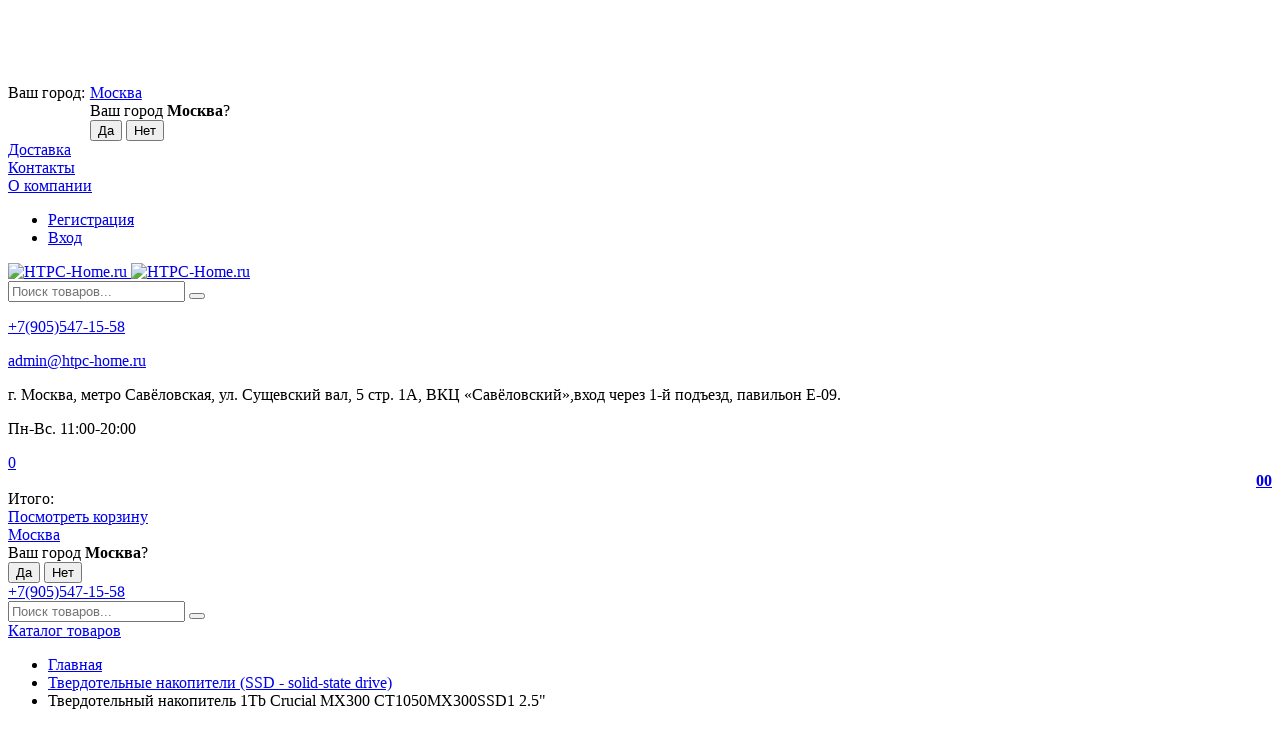

--- FILE ---
content_type: text/html; charset=utf-8
request_url: https://htpc-home.ru/25-ssd-1tb-crucial-mx300--ct1050mx300ssd1--/
body_size: 32755
content:



<!DOCTYPE html>
<html lang="ru" itemscope itemtype="https://schema.org/Store" class="font_size_10 font_family_helvetica product">
<head>
  <meta charset="UTF-8">
  <title>
                Твердотельный накопитель 1Tb Crucial MX300 CT1050MX300SSD1 2.5&quot; ,  купить по цене 15 180 руб. в интернет-магазине HTPC-Home.ru 
            </title>

  
  <meta name="viewport" content="width=device-width, initial-scale=1">
  <meta name="format-detection" content="telephone=no">
  <meta name="Description" content="Успей купить Твердотельный накопитель 1Tb Crucial MX300 CT1050MX300SSD1 2.5&quot;  всего за 15 180 руб.! Быстрая доставка! Звоните 8 (905) 547-1558. "/>

      <meta name="Keywords" content="Твердотельный накопитель 1Tb Crucial MX300 CT1050MX300SSD1 2.5&quot;  "/>
  
  
  
  <meta name="twitter:title" content="Твердотельный накопитель 1Tb Crucial MX300 CT1050MX300SSD1 2.5&quot; ,  купить по цене 15 180 руб. в интернет-магазине HTPC-Home.ru " />

                                <meta property="og:image" content="https://htpc-home.ru/wa-data/public/shop/products/59/10/1059/images/1313/1313.750.jpg"/>
        <meta property="twitter:image" content="https://htpc-home.ru/wa-data/public/shop/products/59/10/1059/images/1313/1313.750.jpg"/>
            <meta name="twitter:card" content="SSD диск для ноутбука и настольного компьютера
объем 1050 ГБ
форм-фактор 2.5&amp;quot;
интерфейс SATA 6Gb/s" />
      <meta name="twitter:description" content="  

  

 SSD диск для ноутбука и настольного компьютера  

 объем 1050 ГБ  

 форм-фактор 2.5&amp;quot;  

 интерфейс SATA 6Gb/s  

 " />
          <meta itemprop="image" content="https://htpc-home.ru">
      <meta itemprop="name" content="HTPC-Home.ru">
    <meta itemprop="telephone" content="+7(905)547-15-58">
          <meta itemprop="address" content="г. Москва, метро Савёловская, ул. Сущевский вал, 5 стр. 1А, ВКЦ «Савёловский»,вход через 1-й подъезд, павильон Е-09.">
    
          <meta itemprop="priceRange" content="100 - 40000">
      
            
  
  
  
          <link rel="icon" href="/wa-data/public/site/data/htpc-home.ru/favicon.ico" type="image/x-icon"/>
  
          <link rel="apple-touch-icon" href="/wa-data/public/site/data/htpc-home.ru/apple-touch-icon.png">
  
      <meta name="cmsmagazine" content="97341a9680da2e711e8f83e8319b5a35" />
  
    
  

  <script>
  var emarket = emarket || new Object();
  emarket.shopUrl = "/";
  emarket.compareHeaderHideable = Boolean(0);
  emarket.favoritesHeaderHideable = Boolean(0);
  emarket.detailAddSkuIdToUrl = Boolean(0);
  emarket.theme_settings = {"category_settings":"","category_settings_content_paragraph":"","category_title_tag":"h1","category_seo_text_height_toggle":"","category_seo_text_height":"","category_seo_text_height_button_text":"","category_seo_position":"bottom","category_quick_preview":"1","category_quick_preview_position":"under-image","category_show_list_view":"yes","category_show_grid_view":"1","category_show_list_view_toggle":"1","category_show_condensed_view":"1","category_default_view":"-Grid","category_hide_top_pagination":"-Hidden-Top","category_hide_bottom_pagination":"","category_lazy_load":"manual","category_lazy_load_show_loader":"1","category_lazy_load_position":"after-items","category_lazy_load_count":"","category_sort_fields":"","category_sort_fields_paragraph":"","category_show_subcategories_menu":"1","category_hide_subcategories_menu":"1","category_sub_text_height_toggle":"","category_sub_text_height":"100px","category_sub_text_height_button_text":"","category_subcategories_align":"","category_show_subcategories_images":"","category_subcategories_hide_images_mobile":"","category_subcategories_in_row":"-Six","category_subcategories_position":"top","category_sets":"","category_set_prefix":"category_set","category_set_heading":"","category_product_sets":"recommended=\u0420\u0435\u043a\u043e\u043c\u0435\u043d\u0434\u0443\u0435\u043c, sale=\u0420\u0430\u0441\u043f\u0440\u043e\u0434\u0430\u0436\u0430","category_sidebar_banner":"","category_sidebar_banner_paragraph":"","category_sidebar_banner_mobile_hidden":"","category_content_banner":"","category_content_banner_paragraph":"","category_content_banner_position":"bottom","category_content_banner_mobile_hidden":"","category_sidebar_banner_delay":"3000","category_tags_show_inside_content":"","category_settings_list_paragraph":"","category_image_max_width":"380x0","category_breadcrumbs_out":"","category_show_presence":"","category_show_rating":"1","category_show_second_image":"1","category_list_features_enabled":"1","category_features_hide_color":"","category_features_to_show":"5","category_top_attrs_size":"-Medium","category_attrs_hide":"","category_hide_fav_buttons":"","category_show_discount_percentage":"1","category_products_on_page_hide":"yes","category_price_font_size":"","category_heading_price":"in_between_prices","category_heading_price_old_align":"","category_hide_code":"","category_items_in_a_row":"-Four","category_show_brand":"","category_unavailable_transparent":"1","category_hide_action_buttons":"","category_paragraph_section_divider_grid":"","category_qty_grid":"1","category_title_size":"-normal","category_title_lines":"-three","category_image_border_size":"","category_image_contain":"-Contain","category_image_valign":"","category_image_size":"m","category_image_size_manual":"100%","category_quantity_grid":"","category_grid_show_unavailable":"","category_price_align":"","category_features_grid_visible":"","category_features_grid_font_size":"-grid-text-m","category_features_grid_single_col":"-Features-Grid-Double-Col","category_features_grid_mobile_hidden":"","category_paragraph_section_divider_list":"","category_list_image_size":"list-equal list-m","category_list_short_description":"top","category_list_short_description_full_width":"","category_features_single_col":"","category_paragraph_section_divider_table":"","category_condensed_hide_stock":"1","category_condensed_image_size":"condensed-equal condensed-s","category_paragraph_section_divider_slider":"","slider_price_align":"","slider_image_border_size":"","slider_image_size":"m","slider_image_size_manual":"100%","slider_image_contain":"-Contain","slider_image_valign":"","slider_hide_action_buttons":"","slider_hide_fav_buttons":"","slider_grid_show_unavailable":"","category_features_slider_grid_visible":"","category_slider_hide_not_in_stock":"1","sidebar_settings":"","category_hide_desktop_sidebar":"","sidebar_widgets_order":"banner,filter, tree, tags, news, frontend_nav, frontend_category","category_ajax_filters":"1","category_filter_links_no_index":"","category_filter_links_no_follow":"","category_filter_stock":"yes","category_filter_alternative_colors":"1","category_filter_circle_swatches":"1","category_filter_features_color_popup":"1","category_filter_features_color_popup_size":"regular","category_filter_features_color_popup_theme":"light","category_filter_visible_options":"","sidebar_always_opened_filters":"","category_show_tags":"1","category_tags_alt":"","category_tags_double":"yes","category_tags_opacity":"","sidebar_categories_all":"yes","sidebar_categories_full_foldable_tree":"yes","category_sidebar_news":"1","category_sidebar_news_count":"","category_sidebar_news_images":"1","sidebar_fold_enabled":"yes","sidebar_fold_tree":"opened","sidebar_fold_news":"opened","sidebar_fold_filter":"opened","sidebar_fold_tags":"opened","detail_settings":"","detail_show_discount_percentage":"1","detail_news_show":"","detail_show_brand":"1","detail_show_rating":"1","detail_show_reviews_summary":"1","detail_delivery_id":"product_shipment","detail_delivery_alternative_position":"attrs","detail_hide_code":"","detail_sku_null_value":"default","detail_sku_null_text":"null","detail_description_right":"","detail_swap_description_and_features":"","detail_show_summary":"after_title","detail_show_summary_length":"","detail_vertical_thumb_slider":"yes","detail_thumbnails_size":"100x0","detail_thumbnails_padding":"","detail_slider_disable":"","detail_main_image_padding":"","detail_image_contain":"-Contain","detail_image_valign":"","detail_image_size":"m","detail_main_image_size":"","detail_lightbox_bg":"white","detail_lightbox_opacity":"yes","detail_lightbox_zoom":"","detail_lightbox_image_size":"","detail_heading_services":"","detail_heading_options":"","detail_heading_price":"","detail_heading_price_old_align":"","detail_show_presence":"yes","detail_use_warehouses":"","detail_warehouse_info_text":"\u0412 \u043d\u0430\u043b\u0438\u0447\u0438\u0438","detail_warehouse_info_text_empty":"","detail_about_title":"","detail_alternative_purchase":"yes","detail_alternative_services_selects":"","detail_price_alternative_position":"buy","detail_alternative_price_size":"-Medium","detail_show_categories_in_attrs":"","detail_top_attrs_size":"-Medium","detail_show_upselling":"1","detail_show_crosselling":"","detail_show_interesting":"","detail_show_last_viewed":"yes","detail_max_last_viewed":"","detail_max_upselling":"","detail_max_crossselling":"","detail_max_interesting":"","detail_shuffle_product_lists":"","detail_product_sets":"","detail_items_in_slider":"5","detail_video_thumbnail":"1","detail_video_play_button":"1","detail_disable_all_sliders":"","detail_two_col_product_slider":"","detail_two_col_product_slider_stylish":"","detail_two_col_product_slider_simple":"","detail_two_col_product_slider_title_position":"before","detail_two_col_product_slider_titles":"","detail_attrs_package":"","detail_attrs_hide":"","detail_attrs_hide_bottom":"","detail_number_of_features":"","detail_number_of_features_more_top":"","detail_number_of_features_more_bottom":"","detail_features_hide_color":"","detail_features_color_popup":"yes","detail_features_color_popup_effect":"","detail_show_product_tags":"yes","detail_social_share":"no","detail_social_share_providers":"vkontakte,facebook,whatsapp,telegram","detail_social_share_position":"right","detail_sku_type_alternative":"yes","detail_selectable_features_control":"yes","detail_dummy_seo":"yes","detail_dummy_seo_share":"","detail_dummy_seo_summary":"","detail_dummy_seo_reviews":"yes","detail_dummy_seo_attrs":"yes","detail_dummy_seo_description":"yes","detail_dummy_seo_options":"","detail_dummy_seo_services":"","detail_dummy_new_line":"-Line","detail_reviews":"yes","detail_reviews_reply":"","detail_reviews_max_on_page":"5","store_showcase_mode_paragraph":"","store_showcase_mode":"","store_powered_by_webasyst":"","store_hide_meta_keywords":"","store_colorscheme":"img\/settings\/schemes\/town.png","store_hide_scroll_to_top_mobile":"","store_breadcrumbs_alternative":"yes","store_name":"HTPC-Home.ru","store_phone":"+7(905)547-15-58","store_email":"admin@htpc-home.ru","store_phone_secondary":"","store_email_secondary":"","store_work_hours":"\u041f\u043d-\u0412\u0441. 11:00-20:00","store_address_primary":"\u0433. \u041c\u043e\u0441\u043a\u0432\u0430, \u043c\u0435\u0442\u0440\u043e \u0421\u0430\u0432\u0451\u043b\u043e\u0432\u0441\u043a\u0430\u044f, \u0443\u043b. \u0421\u0443\u0449\u0435\u0432\u0441\u043a\u0438\u0439 \u0432\u0430\u043b, 5 \u0441\u0442\u0440. 1\u0410, \u0412\u041a\u0426 \u00ab\u0421\u0430\u0432\u0451\u043b\u043e\u0432\u0441\u043a\u0438\u0439\u00bb,\u0432\u0445\u043e\u0434 \u0447\u0435\u0440\u0435\u0437 1-\u0439 \u043f\u043e\u0434\u044a\u0435\u0437\u0434, \u043f\u0430\u0432\u0438\u043b\u044c\u043e\u043d \u0415-09.","store_address_secondary":"","shop_currency_switcher":"","store_slider_hide_arrows":"hero","store_alternative_currency_sign":"","compare_products":"yes","detail_favorites":"yes","store_global_slider_max_products_count":"8","store_global_slider_items_in_one_view":"5","font_family":"font_family_helvetica","font_size":"font_size_10","store_settings":"","store_checkout_mode":"single","store_checkout_elements_position":"cart-checkout","store_checkout_hide_registration_proposal":"","store_success_contacts":"yes","store_success_messengers":"","store_enable_quantity":"yes","store_enable_zero_sku":"","store_text_if_price_null":"\u0423\u0442\u043e\u0447\u043d\u0438\u0442\u044c \u0441\u0442\u043e\u0438\u043c\u043e\u0441\u0442\u044c \u0443 \u043c\u0435\u043d\u0435\u0434\u0436\u0435\u0440\u0430","store_to_cart_text":"","store_preorder_cart_text":"","store_product_out_text":"","store_hide_stock_counts":"","store_show_bottom_cart":"-Both","detail_add_to_cart_after_action":"checkout","header_show_checkout":"","header_hide_minicart_paragraph":"","header_minicart_enable":"1","header_hide_minicart":"yes","header_cart_show_minicart":"yes","header_cart_show_minicart_close_button":"","header_hide_minicart_total_items":"","divider_logo":"","header_logo_path_paragraph":"","header_logo_path":"\/wa-data\/public\/site\/data\/emarket.ardoz.ru\/","danger_logo_manual_search_paragraph":"","danger_logo_manual_search":"1","danger_header_raster_logo_path":"img\/settings\/logo\/logo.png?v1652264742","danger_header_raster_mobile_logo_path":"img\/settings\/logo\/logo-mobile.png?v1652264742","danger_sticky_header_raster_logo_path":"img\/settings\/logo\/logo-sticky.png?v1652264742","header_logo_dimensions_paragraph":"","header_logo_dimensions":"180x32","header_logo_mobile_dimensions":"180x32","header_logo_sticky_dimensions":"180x32","header_logo_other_paragraph":"","header_logo_center":"","header_settings":"","header_padding":"-Large","header_info_links_padding":"-Large","store_sticky_header":"yes","sticky_header_center_block":"search","header_full_search_no_contacts":"","header_messengers":"","header_messengers_block_position":"-Header-Bottom-Mobile","header_phone_mobile":"1","header_phones_secondary":"1","header_email":"1","header_show_workhours":"1","header_show_address":"1","header_show_messenger_id":"1","header_after_logo_block":"search","header_alternative_contacts":"yes","header_alternative_contacts_font_size":"-Medium","header_show_phone_icon":"yes","header_show_callback_link":"","header_callback_title":"\u0417\u0430\u043a\u0430\u0437\u0430\u0442\u044c \u0437\u0432\u043e\u043d\u043e\u043a","header_callback_link_position":"right","header_top_banner_show":"","header_top_banner_closable":"","header_info_links_show":"show","header_info_links_id":"header_info_links","header_show_auth_link_text":"1","search_settings":"","search_enabled":"yes","search_voice":"1","search_autocomplete":"1","search_sort_order":"asc","search_sort_column":"price","search_icon":"yes","search_button_text":"","search_placeholder":"\u041f\u043e\u0438\u0441\u043a \u0442\u043e\u0432\u0430\u0440\u043e\u0432...","search_button_position":"header-search","search_page_show_categories":"1","category_tags_show_on_tags_page":"top","nav_settings":"","nav_layout":"vertical","nav_horizontal_children_root_arrow":"1","nav_sub_categories_images":"","nav_sub_categories_single_align":"","nav_vertical_button_go_to_category":"","nav_vertical_button_go_to_category_link":"","nav_disable_min_height":"","nav_vertical_simplified_relative_children":"1","nav_vertical_simplified_relative_third":"1","nav_open_fade":"1","nav_uppercase":"","nav_show_filter_tip":"1","nav_show_filter_tip_timeout":"","nav_font_size":"","nav_container_mode":"","nav_show_icons":"1","nav_show_mobile_icons":"1","nav_icon_size":"","nav_icon_mobile_size":"","nav_layout_single_show_all_align":"","nav_max_items_before_cut":"","nav_chunk_size":"","nav_highlight_item":"","nav_show_counter":"exclude","nav_vertical_add_menu":"","nav_vertical_toggle_bg_primary":"","nav_align_bottom_links":"left","nav_show_footer_callback":"","nav_mobile_before_contacts_paragraph":"","nav_mobile_before_contacts":"1","nav_mobile_show_user_links":"1","nav_mobile_show_info_pages":"block","main_page_settings":"","home_layout_paragraph":"","home_layout":"alternative","home_show_breadcrumbs":"1","home_breadcrumbs_out":"1","home_content_widgets_order":"categories,text,sliders,bestsellers,frontend_homepage,customerreviews,news,sale,brands","home_content_secondary_widgets_order":"","home_sidebar_widgets_order":"block.shop.home.sidebar.widget.top,tree,tags,news,frontend_nav","home_hero_paragraph":"","home_hero_position":"alternative","home_slider_center_mode":"1","home_full_width_slider":"1","home_slider_dots":"1","home_slider_initial_slide":"","home_slider_play_speed":"3000","home_slider_home_pages_apps":"","home_subcategories_paragraph":"","home_show_subcategories_images":"1","home_show_top_subcategories":"1","home_show_top_subcategories_children":"","home_show_top_subcategories_children_max":"5","home_show_top_subcategories_children_images":"","home_top_categories_in_row":"-Six","home_top_subcategories_align":"center","home_subcategories_hide_title":"1","home_subcategories_two_cols":"1","home_news_paragraph":"","home_news_show":"1","shop_home_news_blog_id":"","home_news_layout":"default","home_content_paragraph":"","main_page_id":"","main_page_id_paragraph":"","home_page_title":"","home_page_content":"","home_other_paragraph":"","home_show_feedback_form":"","home_sets_sliders_ids":"promo=\u041b\u0443\u0447\u0448\u0438\u0435 \u043f\u0440\u0435\u0434\u043b\u043e\u0436\u0435\u043d\u0438\u044f","home_sets_sliders_category_links":"","detail_shuffle_home_lists":"1","social_settings":"","social_paragraph":"","social_show_in_footer":"1","social_vk":"https:\/\/vk.com\/htpchome","social_ok":"","social_tg":"https:\/\/t.me\/htpchome","social_fb":"","social_instagram":"","social_twitter":"","social_youtube":"","social_messengers_paragraph":"","social_viber":"e","social_telegram":"+79055471558","social_skype":"e","social_whatsapp":"e","social_payment_paragraph":"","store_payment_show_methods":"","store_payment_maestro":"","store_payment_mastercard":"","store_payment_visa":"","store_payment_mir":"","store_payment_cash":"","third_party_divider_featurestips":"","third_party_featurestips_paragraph":"","third_party_featurestips_enabled":"yes","third_party_featurestips_noindex":"yes","third_party_divider_cityselect":"","third_party_cityselect_enabled":"yes","third_party_cityselect_replace_contact_fields_in_footer":"","third_party_divider_seofilter":"","third_party_seofilter_enabled":"yes","third_party_seofilter_wrap_product_features":"yes","third_party_divider_regions":"","third_party_regions_enabled":"","third_party_regions_pages_replace":"","third_party_regions_position":"header-links","third_party_regions_address_field":"{$region.field[1]}","third_party_divider_menu":"","third_party_menu_enabled":"","third_party_menu_main_id":"","third_party_divider_tageditor":"","third_party_tageditor_enabled":"yes","third_party_tageditor_related_tags":"yes","third_party_tageditor_show_seo_text":"","third_party_tageditor_related_tags_on_search_page":"1","third_party_divider_productbrands":"","third_party_productbrands_provider":"productbrands","third_party_productbrands_home_ids":"","third_party_productbrands_attr":"brend","third_party_productbrands_list_items_in_row":"-Five","third_party_productbrands_enable_attr_link":"","third_party_productbrands_add_nav_link":"","third_party_productbrands_nav_link_style":"-Full-Width-Brands-Menu","third_party_productbrands_page_list_root_link":"\/brand\/","third_party_productbrands_meta_robots_rules":"noindex, follow","third_party_productbrands_categories_max_height_enabled":"1","third_party_productbrands_categories_max_height":"150","third_party_productbrands_hide_root_category":"","third_party_productbrands_category_function":"flat","third_party_productbrands_items_in_row":"-Four","third_party_divider_searchsmart":"","third_party_searchsmart_enabled":"yes","third_party_searchsmart_categories":"yes","third_party_divider_callback":"","third_party_callback_enabled":"yes","third_party_divider_quickorder":"","third_party_quickorder_enabled":"yes","third_party_quickorder_condensed_view":"yes","third_party_quickorder_grid_view":"yes","third_party_quickorder_slider_hidden":"yes","third_party_divider_wholesale":"","third_party_wholesale_enabled":"","third_party_divider_coupons":"","third_party_coupons_enabled":"","third_party_divider_bonuses":"","third_party_bonuses_enabled":"","third_party_divider_categoryimage":"","third_party_categoryimage_enabled":"yes","third_party_categoryimage_provider":"categoryimage","third_party_categoryimage_size":"","third_party_divider_listfeatures":"","third_party_listfeatures_enabled":"yes","third_party_listfeatures_id":"1","third_party_divider_advancedservices":"","third_party_advancedservices_absolute":"","third_party_divider_arrived":"","third_party_arrived_disable_cart":"1","third_party_arrived_disable_product_cart":"1","third_party_divider_salesku":"","third_party_salesku":"","third_party_salesku_simple_stock":"","third_party_divider_breadcrumbs":"","third_party_breadcrumbs_enable":"1","third_party_divider_seo":"","third_party_seo_enable":"1","third_party_seo_category_additional_description":"1","third_party_divider_customerreviews":"","third_party_customerreviews_enable":"1","third_party_divider_searchpro":"","third_party_searchpro_enable":"","third_party_divider_seoratings":"","third_party_seoratings_show_category_ratings_list":"1","third_party_seoratings_show_product_rating":"1","third_party_divider_checkpay":"","third_party_checkpay_enabled":"1","group_danger":"","danger_detail_add_sku_id_to_url_on_sku_change":"","danger_sub_categories_show_counter":"","danger_lick_page_speed_dick":"1","search_alternative_design":"-Alternative","home_show_top_subcategories_slider":"","nav_top_navigation_param":"","store_breadcrumbs_noindex":"","store_breadcrumbs_nofollow":"","danger_sliders_no_plugins":"","danger_product_sku_features_change":"","danger_breadcrumbs_category":"1","danger_breadcrumbs_product":"1","danger_price_unit":"","danger_price_unit_divider":"\/","danger_price_unit_feature_id":"","detail_lightbox_purchase":"inline","danger_category_paginator_count":"","danger_category_list_thumbs_file_name":"","danger_meta_noindex_nofollow_enabled":"","danger_link_rel_next_prev_enabled":"1","danger_store_nav_inner_noindex":"","danger_store_category_tree_noindex":"","danger_store_dis_nav_curr_cat_link":"","danger_store_disable_ruble_font":"","store_noindex_follow_pages_url":"","store_noindex_follow_pages_url_rule":"","store_noindex_follow_pages_query":"","store_noindex_follow_pages_query_rule":"","third_party_seofilter_noindex":"","third_party_seofilter_opened_for_index_page":"","third_party_seofilter_noindex_rule":"","search_meta_robots_rules":"","home_subcategories_title_overflow":"","danger_detail_lightbox_dynamic_img":"1","danger_category_single_image":"","store_product_info_only_for_auth_users":"","store_header_hide_auth_links":"","nav_chunk_size_level_2":"","store_developer_mode":"","danger_compare_header_hideable":"","danger_header_hide_total_price":"1","danger_replace_total_with_fav_compare":"1","danger_favorites_header_hideable":"","store_jquery_migrate":"","danger_store_jquery_version":"2","store_force_cache_boost":"","category_lazy_load_history":"replace","header_info_links_match_color":"","header_info_links_border_bottom":"","header_info_links_border_large":"","store_slider_heading_tag":"div","store_stock_always_green":"","store_skip_unavailable_sku":"","store_style_image_rendering":"auto","store_price_range":"100 - 40000","category_disable_image_lazy_load":"","detail_sku_text_url":"","header_reduce_mobile":"","header_mobile_button_near_cart":"","header_reduce_search":"","header_reduce_shop_actions":"","header_checkout_button_text":"","home_slider_center_mode_bp":"","danger_detail_features_description_accordion":"","danger_category_sub_root_direct_children":"","danger_cache_nav":"","danger_cache_nav_mobile":"","danger_category_inline_old_price":"","danger_category_inline_discount_badge_with_price":"1","detail_info_section_ratio":"","category_list_lower_two_col_breakpoint":"-NormalMobileBreakpoint","metrics_settings":"","metrics_yandex_id":"36837640","metrics_yandex_review_write":"","metrics_yandex_review_submit":"","metrics_yandex_detail_buy":"","metrics_yandex_detail_slider_sku_buy":"","metrics_yandex_detail_slider_upselling":"","metrics_yandex_detail_slider_crosselling":"","metrics_yandex_link_cart_header":"","metrics_yandex_link_cart_sticky":"","metrics_yandex_link_cart_bottom":"","metrics_yandex_category_buy":"","metrics_yandex_category_sku_buy":"","metrics_yandex_detail_oneclick_buy":"","metrics_yandex_detail_oneclick_order":"","metrics_yandex_detail_slider_sku_oneclikbuy":"","metrics_yandex_category_sku_oneclikbuy":"","metrics_yandex_category_sku_oneclickorder":"","metrics_yandex_callback_send":"","language_settings":"","language_shop_checkout_success_message":"\u0421\u043f\u0430\u0441\u0438\u0431\u043e, \u0432\u0441\u0435\u0433\u043e \u0434\u043e\u0431\u0440\u043e\u0433\u043e.","language_shop_checkout_success_message_payment":"","language_sliders_link_category":"\u041f\u043e\u0441\u043c\u043e\u0442\u0440\u0435\u0442\u044c \u0432\u0441\u0435 \u0442\u043e\u0432\u0430\u0440\u044b \u2192","cart_sku_text":"","detail_sku_text":"","category_sku_text":"","language_detail_add_to_cart_after_action":"","language_home_categories_title":"\u041d\u0430\u0447\u043d\u0438\u0442\u0435 \u0441 \u0432\u044b\u0431\u043e\u0440\u0430 \u043a\u0430\u0442\u0435\u0433\u043e\u0440\u0438\u0438","language_home_bestsellers_title":"","language_home_brands_title":"","language_home_sale_title":"","language_home_partners_title":"","language_home_blog_title":"","language_home_blog_read_more":"","language_home_blog_all_posts":"","language_detail_slider_upselling_title":"","language_detail_all_features_link":"","language_detail_slider_crossselling_title":"","language_detail_slider_interesting_title":"","language_nav_single_all_root_items_link_single":"","language_nav_single_all_root_items_link":"","language_nav_mobile_all_items_link":"","language_nav_vertical_menu_label":"","language_category_filter_hidden_options_text":"","language_category_filter_visible_options_text":"","language_category_filter_stock_out_of_stock_label":"","language_category_button_added_to_cart_text":"","language_home_show_top_subcategories_children_all":"","language_cart_empty_use_search":"","language_cart_empty_try_login":"","language_third_party_productbrands_categories_max_height_show_text":"\u041f\u043e\u043a\u0430\u0437\u0430\u0442\u044c \u0432\u0441\u0435 \u043a\u0430\u0442\u0435\u0433\u043e\u0440\u0438\u0438 \u2193","language_third_party_productbrands_categories_max_height_hide_text":"\u0421\u043a\u0440\u044b\u0442\u044c \u043a\u0430\u0442\u0435\u0433\u043e\u0440\u0438\u0438 \u2191","plugin_styles":"","plugin_styles_custom_css":"","plugin_styles_addgifts":"","plugin_styles_animate":"","plugin_styles_balloon":"","plugin_styles_lightcase":"","plugin_styles_lightgallery":"","plugin_styles_cityselect":"","plugin_styles_arrived":"","plugin_styles_quickorder":"","plugin_styles_breadcrumbs":"","plugin_styles_advancedservices":"","plugin_styles_bnpdelivery":"","plugin_styles_brands":"","plugin_styles_buy1click":"","plugin_styles_callback":"","plugin_styles_coupons":"","plugin_styles_deliveryinfo":"","plugin_styles_discount4review":"","plugin_styles_dp":"","plugin_styles_fiwex":"","plugin_styles_flexdiscount":"","plugin_styles_frequent_questions":"","plugin_styles_orderaddon":"","plugin_styles_ordercall":"","plugin_styles_orderreminder":"","plugin_styles_orderstatus":"","plugin_styles_preorder":"","plugin_styles_productsale":"","plugin_styles_regions":"","plugin_styles_reviews":"","plugin_styles_search_smart":"","plugin_styles_searchpro":"","plugin_styles_seo_ratings":"","plugin_styles_sizetable":"","plugin_styles_smartphoto":"","plugin_styles_smartsku":"","plugin_styles_tageditor":"","plugin_styles_wholesale":""};
</script>

<style>
      .pswp__bg {
    background-color: rgba(255, 255, 255, .9) !important;
  }
          img {
    image-rendering: auto !important;
  }
    .Nav__Link--Root {
          }
  
  
        .slider-hero .slick-arrow {
    display: none !important;
  }

  @media (min-width: 768px) {
    .slider-hero .slick-arrow {
      display: inline-block !important;
    }
  }

           .Category__Row--All.-Is-Home {
     justify-content: center !important;
   }
    
    </style>

  <style>
    @media (max-width: 48em) {
      .Breadcrumbs.product .Breadcrumbs__Item:last-child {
        display: none !important;
      }
      .Breadcrumbs.product .Breadcrumbs__Item:nth-last-child(-n+2) {
        display: block;
      }
      .Breadcrumbs.product .Breadcrumbs__Item:nth-last-child(-n+2) .Breadcrumbs__Icon--Divider:before {
        content: '\f171';
      }
    }
  </style>

  <style>
    @media (max-width: 48em) {
      .Breadcrumbs.category .Breadcrumbs__Item:last-child {
        display: none !important;
      }
      .Breadcrumbs.category .Breadcrumbs__Item:nth-last-child(-n+2) {
        display: block;
      }
      .Breadcrumbs.category .Breadcrumbs__Item:nth-last-child(-n+2) .Breadcrumbs__Icon--Divider:before {
        content: '\f171';
      }
    }
  </style>


  
                <script src="https://code.jquery.com/jquery-2.2.4.min.js" integrity="sha256-BbhdlvQf/xTY9gja0Dq3HiwQF8LaCRTXxZKRutelT44=" crossorigin="anonymous"></script>
          
    
    
  
    
    <!--block: site.settings.meta-->
  








<script>
  var emarket = emarket || new Object();
  emarket.category_list_lower_two_col_breakpoint = '-NormalMobileBreakpoint';
      emarket.product_null_price = true;
  emarket.product_null_price_text = 'Уточнить стоимость у менеджера';
      emarket.product_code_type = 'default';
      emarket.product_code_text = 'null';
    emarket.added_to_cart_text = 'Добавлен';
  emarket.detail_add_to_cart_after_action = 'checkout';
  emarket.category_after_filters_load = [];
  emarket.category_after_products_lazy_load = [];
    emarket.danger_detail_lightbox_dynamic_img = true;
    
    emarket.spinner_element = '<div class="Spinner__Bars -Spaced -Button -White js-loader"><span class="rect1"></span><span class="rect2"></span><span class="rect3"></span><span class="rect4"></span><span class="rect5"></span></div>';

  window.addEventListener('load', function() {
    
    // Product sliders:
    var products_slider = $('.slider-products-home-alternative');

    products_slider.on('init', function(event, slick, direction) {
      var parent = slick.$slider.parent();
      parent.removeClass('-Loading');
      parent.find('.slider-loading').remove();
      slick.$slides.removeClass('-Category');
    });

    products_slider.slick({
      prevArrow: '<button type="button" class="slick-prev"></button>',
      nextArrow: '<button type="button" class="slick-next"></button>',
      arrows: true,
      dots: false,
      infinite: false,
      slidesToShow: 1,
      slidesToScroll: 1,
      // autoplay: true,
      // draggable: true,
      pauseOnFocus: true,
      pauseOnHover: true,
      autoplaySpeed: 3500,
      mobileFirst: true,
      responsive: [
        {
          breakpoint: 450,
          settings: {
            dots: true,
            arrows: true,
            slidesToShow: 2,
            slidesToScroll: 2
          }
        },
        {
          breakpoint: 620,
          settings: {
            dots: true,
            arrows: true,
            slidesToShow: 3,
            slidesToScroll: 3
          }
        }
                , {
          breakpoint: 900,
          settings: {
            arrows: true,
            dots: true,
            slidesToShow: 4,
            slidesToScroll: 4
          }
        }, {
          breakpoint: 1023,
          settings: {
            arrows: true,
            dots: true,
            slidesToShow: 3,
            slidesToScroll: 3
          }
        }, {
          breakpoint: 1279,
          settings: {
            arrows: true,
            dots: true,
            slidesToShow: 4,
            slidesToScroll: 4
          }
        }
              ]
    });
    var products_slider = $('.slider-products');

    products_slider.on('init', function(event, slick, direction) {
      var parent = slick.$slider.parent();
      parent.removeClass('-Loading');
      parent.find('.slider-loading').remove();
      slick.$slides.removeClass('-Category');
    });

    products_slider.slick({
      prevArrow: '<button type="button" class="slick-prev"></button>',
      nextArrow: '<button type="button" class="slick-next"></button>',
      arrows: true,
      dots: false,
      infinite: false,
      slidesToShow: 1,
      slidesToScroll: 1,
      autoplay: true,
      draggable: true,
      pauseOnFocus: true,
      pauseOnHover: true,
      autoplaySpeed: 3500,
      mobileFirst: true,
      responsive: [
        {
          breakpoint: 450,
          settings: {
            dots: true,
            arrows: false,
            slidesToShow: 2,
            slidesToScroll: 2
          }
        },
        {
          breakpoint: 620,
          settings: {
            dots: true,
            arrows: false,
            slidesToShow: 3,
            slidesToScroll: 3
          }
        }
                , {
          breakpoint: 900,
          settings: {
            arrows: false,
            dots: true,
            slidesToShow: 4,
            slidesToScroll: 4
          }
        }
                        , {
          breakpoint: 1170,
          settings: {
            arrows: true,
            dots: true,
            slidesToShow: 5,
            slidesToScroll: 5
          }
        }
              ]
    });
    var products_slider_two_cols = $('.slider-products-two-cols');

    products_slider_two_cols.on('init', function(event, slick, direction) {
      var parent = slick.$slider.parent();
      slick.slickNext();
      slick.$slides.removeClass('-Category');
      setTimeout(function() {
        parent.removeClass('-Loading');
        parent.find('.slider-loading').remove();
      }, 500);
    });

    products_slider_two_cols.slick({
      prevArrow: '<button type="button" class="slick-prev"></button>',
      nextArrow: '<button type="button" class="slick-next"></button>',
      arrows: true,
      dots: false,
      infinite: false,
      slidesToShow: 1,
      slidesToScroll: 1,
      // autoplay: true,
      // draggable: false,
      pauseOnFocus: true,
      pauseOnHover: true,
      autoplaySpeed: 3500,
      mobileFirst: true,
      responsive: [
        {
          breakpoint: 540,
          settings: {
            dots: true,
            arrows: true,
            slidesToShow: 2,
            slidesToScroll: 2
          }
        }, {
          breakpoint: 768,
          settings: {
            dots: true,
            slidesToShow: 3,
            slidesToScroll: 3
          }
        }, {
          breakpoint: 1024,
          settings: {
            dots: true,
            slidesToShow: 4,
            slidesToScroll: 4
          }
        }, {
          breakpoint: 1279,
          settings: {
            centerMode: true,
            centerPadding: '160px',
            dots: false,
            slidesToShow: 1,
            slidesToScroll: 1
          }
        }
      ]
    });

    $('.js-show-full-description').on('click', function(e) {
      e.preventDefault();
      var box = $('.Category__Description');
      box.css('height', 'auto');
      box.removeClass('-Long');
      $(this).parent().css('display', 'none');
    });

    $('.js-show-full-sub').on('click', function(e) {
      e.preventDefault();
      var box = $('.Category__List--All');
      box.css('height', 'auto');
      box.removeClass('-Long');
      $(this).parent().css('display', 'none');
    });
  });
</script>


  <meta property="og:type" content="website">
<meta property="og:title" content="Твердотельный накопитель 1Tb Crucial MX300 CT1050MX300SSD1 2.5&quot; ">
<meta property="og:description" content="SSD диск для ноутбука и настольного компьютера
объем 1050 ГБ
форм-фактор 2.5&quot;
интерфейс SATA 6Gb/s">
<meta property="og:image" content="https://htpc-home.ru/wa-data/public/shop/products/59/10/1059/images/1313/1313.750x0.jpg">
<meta property="og:url" content="https://htpc-home.ru/25-ssd-1tb-crucial-mx300--ct1050mx300ssd1--/">
<meta property="product:price:amount" content="15180">
<meta property="product:price:currency" content="RUB">
<link rel="icon" href="/favicon.ico?v=1463603869" type="image/x-icon" /><link rel="apple-touch-icon" href="/apple-touch-icon.png?v=1460273861" /><!-- Yandex.Metrika counter -->
<script type="text/javascript">
    (function (d, w, c) {
        (w[c] = w[c] || []).push(function() {
            try {
                w.yaCounter36837640 = new Ya.Metrika({
                    id:36837640,
                    clickmap:true,
                    trackLinks:true,
                    accurateTrackBounce:true,
                    webvisor:true
                });
            } catch(e) { }
        });

        var n = d.getElementsByTagName("script")[0],
            s = d.createElement("script"),
            f = function () { n.parentNode.insertBefore(s, n); };
        s.type = "text/javascript";
        s.async = true;
        s.src = "https://mc.yandex.ru/metrika/watch.js";

        if (w.opera == "[object Opera]") {
            d.addEventListener("DOMContentLoaded", f, false);
        } else { f(); }
    })(document, window, "yandex_metrika_callbacks");
</script>
<noscript><div><img src="https://mc.yandex.ru/watch/36837640" style="position:absolute; left:-9999px;" alt="" /></div></noscript>
<!-- /Yandex.Metrika counter -->

<!-- Traffic tracking code -->
<script type="text/javascript">
    (function(w, p) {
        var a, s;
        (w[p] = w[p] || []).push({
            counter_id: 435421512
        });
        a = document.createElement('script'); a.type = 'text/javascript'; a.async = true;
        a.src = ('https:' == document.location.protocol ? 'https://' : 'http://') + 'autocontext.begun.ru/analytics.js';
        s = document.getElementsByTagName('script')[0]; s.parentNode.insertBefore(a, s);
    })(window, 'begun_analytics_params');
</script>

<!-- Traffic tracking code -->
<script type="text/javascript">
    (function(w, p) {
        var a, s;
        (w[p] = w[p] || []).push({
            counter_id: 440805884
        });
        a = document.createElement('script'); a.type = 'text/javascript'; a.async = true;
        a.src = ('https:' == document.location.protocol ? 'https://' : 'http://') + 'autocontext.begun.ru/analytics.js';
        s = document.getElementsByTagName('script')[0]; s.parentNode.insertBefore(a, s);
    })(window, 'begun_analytics_params');
</script>
<!-- Traffic tracking code -->
<script type="text/javascript">
    (function(w, p) {
        var a, s;
        (w[p] = w[p] || []).push({
            counter_id: 435421512
        });
        a = document.createElement('script'); a.type = 'text/javascript'; a.async = true;
        a.src = ('https:' == document.location.protocol ? 'https://' : 'http://') + 'autocontext.begun.ru/analytics.js';
        s = document.getElementsByTagName('script')[0]; s.parentNode.insertBefore(a, s);
    })(window, 'begun_analytics_params');
</script>
<meta name="yandex-verification" content="7e0a4907dfba0958" />

<script src="https://apis.google.com/js/platform.js?onload=renderOptIn" async defer></script>

<script>
  window.renderOptIn = function() {
    window.gapi.load('surveyoptin', function() {
      window.gapi.surveyoptin.render(
        {
          // REQUIRED FIELDS
          "merchant_id": 119614907,
          "order_id": "ORDER_ID",
          "email": "CUSTOMER_EMAIL",
          "delivery_country": "COUNTRY_CODE",
          "estimated_delivery_date": "YYYY-MM-DD",

          // OPTIONAL FIELDS
          "products": [{"gtin":"GTIN1"}, {"gtin":"GTIN2"}]
        });
    });
  }
</script><script>
(function(i,s,o,g,r,a,m){i['GoogleAnalyticsObject']=r;i[r]=i[r]||function(){
(i[r].q=i[r].q||[]).push(arguments)},i[r].l=1*new Date();a=s.createElement(o),
m=s.getElementsByTagName(o)[0];a.async=1;a.src=g;m.parentNode.insertBefore(a,m)
})(window,document,'script','//www.google-analytics.com/analytics.js','ga');
ga('create', 'UA-110850035-1', 'auto');
ga('send', 'pageview');

</script>

  
  <link rel="stylesheet preload prefetch" as="style" href="/wa-data/public/site/themes/emarket/css/town/system.css?v7.0.0.11"/>



  <link rel="stylesheet preload prefetch" as="font" href="/wa-data/public/site/themes/emarket/fonts/fonts.css">
  
  <style>
    /* Cart fix */
    #themeOverride .wa-order-cart-wrapper.with-adaptive .wa-products .wa-product .wa-product-body>*.wa-column-quantity {
        padding-left: 0 !important;
    }
    #themeOverride .wa-quantity-cart-section .wa-section-body {
        display: flex;
        align-items: center;
    }
    #themeOverride .wa-quantity-cart-section .wa-section-body .wa-field-wrapper {
        display: flex;
        align-items: center;
        margin: 0 1rem;
        padding: 0;
        width: auto;
    }
    #themeOverride .Order .wa-cart-body .wa-product-body .wa-column-quantity .wa-product-price {
        text-align: left;
    }
    #themeOverride .wa-quantity-cart-section .wa-button-wrapper {
        display: flex;
        flex-direction: column;
    }
    #themeOverride .wa-quantity-cart-section .wa-button-wrapper .wa-button {
        flex: 1 1;
    }
    #themeOverride  .wa-quantity-cart-section .wa-field-wrapper .wa-field {
        -webkit-appearance: none;
        border: 1px solid #e6e6e6;
        border-radius: 0.2rem;
        box-shadow: none;
        display: block;
        font-size: 1.4rem;
        font-family: inherit;
        height: auto;
        margin: 0;
        outline: 0;
        padding: 1rem 1.6rem;
        transition: .3s all;
        box-shadow: none;
        font-size: 1.2rem;
        height: auto;
        line-height: 1;
    }
    #themeOverride .wa-quantity-cart-section .wa-field-wrapper .wa-unit {
        position: static;
        transform: none;
        margin-left: 1rem;
    }
    #themeOverride .wa-field {
        font-size: 1.2rem;
    }
    /* Cart fix */
    </style>
      
  </head>
<body id="themeOverride" class="font_size_10 font_family_helvetica">
      
  
  <div class="Body">
    <div class="Body__Header">
      
              <link rel="stylesheet preload prefetch" as="style" href="/wa-data/public/site/themes/emarket/css/town/header-sticky.css?v7.0.0.11"/>

<div class="StickyHeader" style="visibility: hidden;">
	<div class="StickyHeader__Box">
		<div class="StickyHeader__Logo">
      <!--block: site.header.sticky.logo.before-->
      
      <a class="StickyHeader__Link--Logo" href="/">
																									<img class="StickyHeader__Img"
					     width="180"
							 					     src="/wa-data/public/site/themes/emarket/img/settings/logo/logo-sticky.png?v7.0.0.11"
					     title="HTPC-Home.ru"
					     alt="HTPC-Home.ru">
							</a>
		</div>
									<div class="StickyHeader__Search">
											  <form class="Search__Form -Alternative" data-js-voice="shop-search-form-voice"  action="/search/" data-js="shop-search-form">
    <div class="Search__Box -Alternative search">
              <span style="display: none;" class="Search__Voice -Alternative" data-js="shop-search-button-voice" title="Голосовой поиск">
          <i class="icon-microphone"></i>
        </span>
            <input class="Search__Input--Query -Alternative  js-site-search" type="text" name="query" data-js="shop-search-input" autocomplete="off"  placeholder="Поиск товаров...">
      <input type="hidden" name="sort" value="price">
      <input type="hidden" name="order" value="asc">
      <button class="Search__Submit -Alternative " data-js="shop-search-button" title=" Поиск">
                  <i class="icon-search2"></i>
              </button>
    </div>
  </form>
									</div>
			                  <div class="StickyHeader__Actions">
  <div class="Header__Title--Cart">
    <span class="Header__Text--Total js-cart-total">0 <span class="ruble">₽</span></span>
  </div>
  <a class="Header__Link--Cart -Sticky" data-metrics-link-cart-sticky href="/order/" title="Корзина" style="margin-right: 0;" >
    <span class="Header__Text--ItemsInCart js-cart-items" >0</span>
    <i class="Header__Icon--Cart icon-cart3"></i>
  </a>
    <!--block: site.header.sticky.buttons.right-->
  
</div>        			</div>
</div>      
      
            
      
            
              <link rel="stylesheet preload prefetch" as="style" href="/wa-data/public/site/themes/emarket/css/town/header-links.css?v7.0.0.11"/>

<div class="Header-links   "><div class="Header-links__Box -Large"><div class="Row"><div class="Header-links__Info"><div class="Nav--Inline"><link rel="stylesheet preload prefetch" as="style" href="/wa-data/public/site/themes/emarket/css/town/plugins/cityselect.css?v7.0.0.11"/><div class="Nav__Item--Inline"><div class="Nav__Link--Slide" style="display: flex; flex-wrap: nowrap; background: transparent !important"><span class="b-cityselect__title" style="margin-right: .3rem;">Ваш город:</span> <div class="b-cityselect__wrapper b-cityselect__wrapper--emarket "><a href="#" class="b-cityselect__city i-cityselect__city_change"><i class="fas fa fa-map-marker fa-map-marker-alt"></i> <span class="i-cityselect__city">Москва</span></a><div class="b-cityselect__notifier b-cityselect__notifier--emarket"><div class="b-cityselect__notifier_triangle"></div><div class="b-cityselect__notifier_title">Ваш город <b class="i-cityselect__city">Москва</b>?</div><div class="b-cityselect__notifier_buttons nowrap"><input type="button" class="btn btn-primary uni-btn uni-btn--red b-cityselect__city_yes i-cityselect__city_yes" value="Да"> <input type="button" class="b-cityselect__city_no btn btn-default gray uni-btn i-cityselect__city_no" value="Нет"></div></div><script>if (typeof shop_cityselect !== 'undefined') { shop_cityselect.detect() } else { document.addEventListener("DOMContentLoaded", function() { shop_cityselect.detect() }) }</script></div></div></div><div class="Nav__Item--Inline">
	<a class="Nav__Link--Slide" href="/dostavka/">
		<i class="Nav__Icon icon-delivery"></i> Доставка
	</a>
</div>
<div class="Nav__Item--Inline">
	<a class="Nav__Link--Slide" href="/kontakty/">
		<i class="Nav__Icon icon-contacts-book"></i> Контакты
	</a>
</div>
<div class="Nav__Item--Inline">
	<a class="Nav__Link--Slide" href="/o-kompanii/">
		<i class="Nav__Icon icon-ribbon"></i> О компании
	</a>
</div></div></div><div class="Header-links__Login"><ul class="Nav--Inline"><li class="Nav__Item--Inline"><a class="Nav__Link--Slide" href="/signup/" title="Регистрация"><i class="Nav__Icon icon-add-user-to-social-network" ></i> Регистрация</a></li><li class="Nav__Item--Inline"><a class="Nav__Link--Slide" href="/login/" title="Вход"><i class="Nav__Icon icon-login" ></i> Вход</a></li></ul></div></div></div></div>            
      
      <link rel="stylesheet preload prefetch" as="style" href="/wa-data/public/site/themes/emarket/css/town/header.css?v7.0.0.11"/>

<header class="Header   -Alternative -Header-Search">
  <div class="Header__Box -Large">
    <div class="Header__Branding  ">
      <a class="Header__Link--Logo -HasMobile" href="/">
                                                  <img class="Header__Img--Branding -Desktop"
               src="/wa-data/public/site/themes/emarket/img/settings/logo/logo.png?v7.0.0.11"
               width="180"
                             title="HTPC-Home.ru"
               alt="HTPC-Home.ru">
                                                            <img class="Header__Img--Branding -Mobile"
                 src="/wa-data/public/site/themes/emarket/img/settings/logo/logo-mobile.png?v7.0.0.11"
                 width="180"
                                  title="HTPC-Home.ru"
                 alt="HTPC-Home.ru">
                        </a>
    </div>
          <div class="Header__Search   ">
                                <form class="Search__Form -Alternative" data-js-voice="shop-search-form-voice"  action="/search/" data-js="shop-search-form">
    <div class="Search__Box -Alternative search">
              <span style="display: none;" class="Search__Voice -Alternative" data-js="shop-search-button-voice" title="Голосовой поиск">
          <i class="icon-microphone"></i>
        </span>
            <input class="Search__Input--Query -Alternative  js-site-search" type="text" name="query" data-js="shop-search-input" autocomplete="off"  placeholder="Поиск товаров...">
      <input type="hidden" name="sort" value="price">
      <input type="hidden" name="order" value="asc">
      <button class="Search__Submit -Alternative " data-js="shop-search-button" title=" Поиск">
                  <i class="icon-search2"></i>
              </button>
    </div>
  </form>
                  
        <!--block: site.header.search.links-->
        
      </div>
      <div class="Header__Shop    ">
                  <div class="Header__Left--Shop -Alternative -Reduced-Cart ">
            <div class="Header__Box--Contacts -Alternative">
                              <div class="Header__Col--Phones"><p class="Header__Phone--Alternative"><a class="Header__Link--Phone -Alternative -Medium" href="tel:+7(905)547-15-58"><i class="icon-old-phone"></i>+7(905)547-15-58</a></p><p class="Header__Phone--Alternative" style="margin-top: .5rem;"><a class="Header__Link--Phone -Alternative" href="mailto:admin@htpc-home.ru">admin@htpc-home.ru</a></p></div><div class="Header__Col--WorkHours"><div class="Header__Address"><i class="Header__Icon--Pin icon-pin"></i>г. Москва, метро Савёловская, ул. Сущевский вал, 5 стр. 1А, ВКЦ «Савёловский»,вход через 1-й подъезд, павильон Е-09.</div><div class="Header__WorkHours  "><p class="Header__Text--WorkHours -Alternative"><i class="Header__Icon--Clock icon-wall-clock"></i>Пн-Вс. 11:00-20:00</p></div></div>                          </div>
          </div>
                <div class="Header__Right--Shop  -Reduced-Cart ">
          <div class="Header__Box--Cart">
                          
<a class="Header__Link--Cart js-header-cart-button" data-metrics-link-cart-header href="/order/" title="Корзина">
  <span class="Header__Text--ItemsInCart js-cart-items" >0</span>
  <i class="Header__Icon--Cart icon-cart3"></i>
</a>
<div class="Header__Box--Order  ">
  <div class="Header__Block--Checkout " style="display: flex; flex-wrap: nowrap; justify-content: flex-end">
                                      <a class="Header__Link--Favorites favorites-leash" href="/search/?collection=favorites" title="Избранное">
            <i class="Nav__Icon icon-favorite-heart-button"></i>
            <strong class="js-counter-favorites">0</strong>
          </a>
                                                                    <div class="compare-leash" style="display: inline-block;">
            <a class="Header__Link--Compare compare-leash-mobile" href="/compare/" title="Сравнить">
              <i class="Nav__Icon icon-compare"></i>
              <strong>0</strong>
            </a>
          </div>
                    </div>
          <div class="Minicart -Cart -Closed">
                





	<div class="Minicart__List">
                <div class="Spinner__Bars slider-loading">
        <span class="rect1"></span>
        <span class="rect2"></span>
        <span class="rect3"></span>
        <span class="rect4"></span>
        <span class="rect5"></span>
      </div>
      
		<div class="Minicart__Items"></div>
	</div>
	<div class="Minicart__Total">
		Итого:
                <span class="Spinner__Bars -Minicart">
        <span class="rect1"></span>
        <span class="rect2"></span>
        <span class="rect3"></span>
        <span class="rect4"></span>
        <span class="rect5"></span>
      </span>
      
    <span class="Minicart__Total--Price js-cart-total"></span>
	</div>
  	<a class="Minicart__Button -Cart" data-metrics-link-cart-mini href="/order/">Посмотреть корзину</a>

	<script>
		(function($) {
			var minicart_container = 	$('.Minicart');

			$(document).on('click', function () {
				minicart_container.addClass('-Closed');
			});

			$('.js-minicart-close').on('click', function(e) {
			  e.preventDefault();
				minicart_container.addClass('-Closed');
			});

			minicart_container.on('click', function (e) {
				e.stopPropagation();
			});

			var miniCartHandler = function (e) {
				e.stopPropagation();
				e.preventDefault();

				var minicart_box = minicart_container;

				if ( !minicart_box.hasClass('-Closed') ) {
					minicart_box.addClass('-Closed');
					return true;
				}

				minicart_box.find('.Spinner__Bars').show(0);

				$('.Minicart__Items').empty();
				$('.Minicart__Total .js-cart-total').empty();

				minicart_box.animateCss('fadeIn');
				minicart_box.toggleClass('-Closed');

				$.get('/cart/', {
					'mini': true
				}, function (data) {
					minicart_box.find('.Spinner__Bars').hide(0, function () {
            $('.Minicart__Items').replaceWith($($(data)[0]));
            $('.Minicart__Total .js-cart-total').html($($(data)[2]).html());
					});
				});
			};

			        $('.js-header-cart-button').on('click', miniCartHandler);
			
			$('.js-header-mini-cart-button').on('click', miniCartHandler);

			minicart_container.on('click', '.js-mini-cart-delete', function () {
				var url = '/cart/delete/',
						row = $(this).closest('.Minicart__Item'),
						id = row.data('id');

				$.post(url, {
					html: 1, id: id
				}, function (response) {
					var data = response.data;
					$('.js-cart-items').html(data.count);
					$('.js-cart-total').html(data.total);
					row.remove();
				}, "json");

				return false;
			});
		}(jQuery))
	</script>

      </div>
    </div>
                      </div>
        </div>
      </div>
      <div class="cityselect__mobile_wrapper">
                  <div class="b-cityselect__wrapper b-cityselect__wrapper--emarket "><a href="#" class="b-cityselect__city i-cityselect__city_change"><i class="fas fa fa-map-marker fa-map-marker-alt"></i> <span class="i-cityselect__city">Москва</span></a><div class="b-cityselect__notifier b-cityselect__notifier--emarket"><div class="b-cityselect__notifier_triangle"></div><div class="b-cityselect__notifier_title">Ваш город <b class="i-cityselect__city">Москва</b>?</div><div class="b-cityselect__notifier_buttons nowrap"><input type="button" class="btn btn-primary uni-btn uni-btn--red b-cityselect__city_yes i-cityselect__city_yes" value="Да"> <input type="button" class="b-cityselect__city_no btn btn-default gray uni-btn i-cityselect__city_no" value="Нет"></div></div><script>if (typeof shop_cityselect !== 'undefined') { shop_cityselect.detect() } else { document.addEventListener("DOMContentLoaded", function() { shop_cityselect.detect() }) }</script></div>
              </div>
      </div>
  <div class="Header--Contacts -Header-Bottom-Mobile -No-Messengers"><div class="Header__Box"><div class="Header__Col--Phone -Full"><div class="Header--Phone"><a class="Header__Link--Phone" href="tel:+7(905)547-15-58"><i class="icon-old-phone"></i>+7(905)547-15-58</a></div></div><div class="Header__Col--Messengers "></div></div></div></header>
      
                  
              
                              <div class="Search__Box--Mobile  -HasPromos">
			  <form class="Search__Form -Alternative" data-js-voice="shop-search-form-voice"  action="/search/" data-js="shop-search-form">
    <div class="Search__Box -Alternative search">
              <span style="display: none;" class="Search__Voice -Alternative" data-js="shop-search-button-voice" title="Голосовой поиск">
          <i class="icon-microphone"></i>
        </span>
            <input class="Search__Input--Query -Alternative  js-site-search" type="text" name="query" data-js="shop-search-input" autocomplete="off"  placeholder="Поиск товаров...">
      <input type="hidden" name="sort" value="price">
      <input type="hidden" name="order" value="asc">
      <button class="Search__Submit -Alternative " data-js="shop-search-button" title=" Поиск">
                  <i class="icon-search2"></i>
              </button>
    </div>
  </form>
	  <!--block: site.header.search.links.mobile-->
  
</div>                  
        
                                                
        <!--block: site.nav.before-->
        

        
                  <link rel="stylesheet preload prefetch" as="style" href="/wa-data/public/site/themes/emarket/css/town/nav.css?v7.0.0.11"/>
                      


      <nav class="Nav__Primary Nav__Primary--Vertical  ">
  <!--block: site.nav.before.inside-->
  
  <div class="Nav__Box--Site">
		<a class="Nav__Link--Catalog js-toggle-catalog  " href="#">
			<span class="Nav__Link--Catalog-Wrapper">
				<i class="Nav__Icon--Catalog icon-menu"></i>
				<span class="Nav__Text--Catalog">Каталог товаров</span>
			</span>
		</a>
						<ul class="Nav--Site Nav--Vertical Nav--Vertical--Main " style="display: none;">
			        												<li class="Nav__Item--Root Nav__Item--Root--Vertical -Has-Children ">
					<a class="Nav__Link--Root Nav__Link--Root--Vertical -Has-Children " href="/category/tverdotelnye-ssd/">
                                                                  						<span class="Nav__Text--Root Nav__Text--Root--Vertical">Твердотельные накопители (SSD - solid-state drive)</span>
					</a>
					            						<div class="Nav__Megamenu Nav__Megamenu--Vertical -Fader" >
							<ul class="Nav__Sub Nav__Level--2 Nav__Level--2--Vertical">
																																			<li class="Nav__Item--Sub Nav__Item--Level-2 Nav__Item--Level-2--Vertical  doubletap" data-next=".Nav__Block--0">
										<a class="Nav__Link--Sub Nav__Link--Level-2 Nav__Link--Level-2--Vertical" href="/category/tverdotelnye-ssd/25/">
											Форм-фактор 2.5&quot;
										</a>
									</li>
																																			<li class="Nav__Item--Sub Nav__Item--Level-2 Nav__Item--Level-2--Vertical  doubletap" data-next=".Nav__Block--1">
										<a class="Nav__Link--Sub Nav__Link--Level-2 Nav__Link--Level-2--Vertical" href="/category/tverdotelnye-ssd/interfeys-pci-e/">
											M.2 на шине PCI-E
										</a>
									</li>
																																			<li class="Nav__Item--Sub Nav__Item--Level-2 Nav__Item--Level-2--Vertical  doubletap" data-next=".Nav__Block--2">
										<a class="Nav__Link--Sub Nav__Link--Level-2 Nav__Link--Level-2--Vertical" href="/category/tverdotelnye-ssd/razem-m2/">
											M.2 на шине SATA
										</a>
									</li>
																																			<li class="Nav__Item--Sub Nav__Item--Level-2 Nav__Item--Level-2--Vertical  doubletap" data-next=".Nav__Block--3">
										<a class="Nav__Link--Sub Nav__Link--Level-2 Nav__Link--Level-2--Vertical" href="/category/tverdotelnye-ssd/interfeys-usb/">
											Внешние SSD (USB)
										</a>
									</li>
																																			<li class="Nav__Item--Sub Nav__Item--Level-2 Nav__Item--Level-2--Vertical  doubletap" data-next=".Nav__Block--4">
										<a class="Nav__Link--Sub Nav__Link--Level-2 Nav__Link--Level-2--Vertical" href="/category/tverdotelnye-ssd/karty-pamyati/">
											Карты памяти (Flash drive)
										</a>
									</li>
																																			<li class="Nav__Item--Sub Nav__Item--Level-2 Nav__Item--Level-2--Vertical  doubletap" data-next=".Nav__Block--5">
										<a class="Nav__Link--Sub Nav__Link--Level-2 Nav__Link--Level-2--Vertical" href="/category/tverdotelnye-ssd/usb-flash-drive/">
											USB Flash drive
										</a>
									</li>
															</ul>
																																																																																																																																																							</div>
            									</li>
			        												<li class="Nav__Item--Root Nav__Item--Root--Vertical -Has-Children ">
					<a class="Nav__Link--Root Nav__Link--Root--Vertical -Has-Children " href="/category/operativnaya-pamyat/">
                                                                  						<span class="Nav__Text--Root Nav__Text--Root--Vertical">Оперативная память (Random Access Memory)</span>
					</a>
					            						<div class="Nav__Megamenu Nav__Megamenu--Vertical -Fader" >
							<ul class="Nav__Sub Nav__Level--2 Nav__Level--2--Vertical">
																																			<li class="Nav__Item--Sub Nav__Item--Level-2 Nav__Item--Level-2--Vertical  -Has-Children doubletap" data-next=".Nav__Block--0">
										<a class="Nav__Link--Sub Nav__Link--Level-2 Nav__Link--Level-2--Vertical" href="/category/operativnaya-pamyat/dlya-noutbukov-sodimm/">
											Для ноутбуков (SODIMM)
										</a>
									</li>
																																			<li class="Nav__Item--Sub Nav__Item--Level-2 Nav__Item--Level-2--Vertical  -Has-Children doubletap" data-next=".Nav__Block--1">
										<a class="Nav__Link--Sub Nav__Link--Level-2 Nav__Link--Level-2--Vertical" href="/category/operativnaya-pamyat/dlya-pk-dimm/">
											Для ПК (DIMM)
										</a>
									</li>
																																			<li class="Nav__Item--Sub Nav__Item--Level-2 Nav__Item--Level-2--Vertical  doubletap" data-next=".Nav__Block--2">
										<a class="Nav__Link--Sub Nav__Link--Level-2 Nav__Link--Level-2--Vertical" href="/category/operativnaya-pamyat/dlya-serverov/">
											Для серверов (ECC/REG)
										</a>
									</li>
															</ul>
																																<div class="Nav__Sub Nav__Level--3 Nav__Block--0" data-prev=".Nav__Block--0">
																					<ul class="Nav__Sub Nav__Level--All">
																									<li class="Nav__Item--Sub Nav__Item--Level-3">
														<a class="Nav__Link--Sub Nav__Link--Level-3" href="/category/operativnaya-pamyat/dlya-noutbukov-sodimm/ddr5/">
																															DDR 5 (59)
																													</a>
													</li>
																									<li class="Nav__Item--Sub Nav__Item--Level-3">
														<a class="Nav__Link--Sub Nav__Link--Level-3" href="/category/operativnaya-pamyat/dlya-noutbukov-sodimm/ddr-4/">
																															DDR 4 (329)
																													</a>
													</li>
																									<li class="Nav__Item--Sub Nav__Item--Level-3">
														<a class="Nav__Link--Sub Nav__Link--Level-3" href="/category/operativnaya-pamyat/dlya-noutbukov-sodimm/ddr-3/">
																															DDR 3 (193)
																													</a>
													</li>
																									<li class="Nav__Item--Sub Nav__Item--Level-3">
														<a class="Nav__Link--Sub Nav__Link--Level-3" href="/category/operativnaya-pamyat/dlya-noutbukov-sodimm/ddr-2/">
																															DDR 2 (24)
																													</a>
													</li>
																							</ul>
																			</div>
																																								<div class="Nav__Sub Nav__Level--3 Nav__Block--1" data-prev=".Nav__Block--1">
																					<ul class="Nav__Sub Nav__Level--All">
																									<li class="Nav__Item--Sub Nav__Item--Level-3">
														<a class="Nav__Link--Sub Nav__Link--Level-3" href="/category/operativnaya-pamyat/dlya-pk-dimm/ddr-5/">
																															DDR 5 (13)
																													</a>
													</li>
																									<li class="Nav__Item--Sub Nav__Item--Level-3">
														<a class="Nav__Link--Sub Nav__Link--Level-3" href="/category/operativnaya-pamyat/dlya-pk-dimm/ddr-4/">
																															DDR 4 (475)
																													</a>
													</li>
																									<li class="Nav__Item--Sub Nav__Item--Level-3">
														<a class="Nav__Link--Sub Nav__Link--Level-3" href="/category/operativnaya-pamyat/dlya-pk-dimm/ddr-3/">
																															DDR 3 (258)
																													</a>
													</li>
																									<li class="Nav__Item--Sub Nav__Item--Level-3">
														<a class="Nav__Link--Sub Nav__Link--Level-3" href="/category/operativnaya-pamyat/dlya-pk-dimm/ddr-2/">
																															DDR 2 (45)
																													</a>
													</li>
																									<li class="Nav__Item--Sub Nav__Item--Level-3">
														<a class="Nav__Link--Sub Nav__Link--Level-3" href="/category/operativnaya-pamyat/dlya-pk-dimm/ddr-1/">
																															DDR 1 (6)
																													</a>
													</li>
																							</ul>
																			</div>
																																												</div>
            									</li>
			        												<li class="Nav__Item--Root Nav__Item--Root--Vertical -Has-Children ">
					<a class="Nav__Link--Root Nav__Link--Root--Vertical -Has-Children " href="/category/zhestkie-diski-i-ssd/">
                                                                  						<span class="Nav__Text--Root Nav__Text--Root--Vertical">Жесткие диски, винчестеры (HDD - hard disk drive)</span>
					</a>
					            						<div class="Nav__Megamenu Nav__Megamenu--Vertical -Fader" >
							<ul class="Nav__Sub Nav__Level--2 Nav__Level--2--Vertical">
																																			<li class="Nav__Item--Sub Nav__Item--Level-2 Nav__Item--Level-2--Vertical  doubletap" data-next=".Nav__Block--0">
										<a class="Nav__Link--Sub Nav__Link--Level-2 Nav__Link--Level-2--Vertical" href="/category/zhestkie-diski-i-ssd/dlya-kompyuterov/">
											Для компьютеров (3.5&quot;)
										</a>
									</li>
																																			<li class="Nav__Item--Sub Nav__Item--Level-2 Nav__Item--Level-2--Vertical  doubletap" data-next=".Nav__Block--1">
										<a class="Nav__Link--Sub Nav__Link--Level-2 Nav__Link--Level-2--Vertical" href="/category/zhestkie-diski-i-ssd/dlya-noutbukov/">
											Для ноутбуков (2.5&quot;)
										</a>
									</li>
																																			<li class="Nav__Item--Sub Nav__Item--Level-2 Nav__Item--Level-2--Vertical  doubletap" data-next=".Nav__Block--2">
										<a class="Nav__Link--Sub Nav__Link--Level-2 Nav__Link--Level-2--Vertical" href="/category/zhestkie-diski-i-ssd/vneshnie-hdd/">
											Внешние HDD (USB)
										</a>
									</li>
																																			<li class="Nav__Item--Sub Nav__Item--Level-2 Nav__Item--Level-2--Vertical  doubletap" data-next=".Nav__Block--3">
										<a class="Nav__Link--Sub Nav__Link--Level-2 Nav__Link--Level-2--Vertical" href="/category/zhestkie-diski-i-ssd/nas/">
											Для сетевых хранилищ (NAS)
										</a>
									</li>
																																			<li class="Nav__Item--Sub Nav__Item--Level-2 Nav__Item--Level-2--Vertical  doubletap" data-next=".Nav__Block--4">
										<a class="Nav__Link--Sub Nav__Link--Level-2 Nav__Link--Level-2--Vertical" href="/category/zhestkie-diski-i-ssd/dlya-sistem-videonablyudeniya/">
											Для систем видеонаблюдения
										</a>
									</li>
																																			<li class="Nav__Item--Sub Nav__Item--Level-2 Nav__Item--Level-2--Vertical  doubletap" data-next=".Nav__Block--5">
										<a class="Nav__Link--Sub Nav__Link--Level-2 Nav__Link--Level-2--Vertical" href="/category/zhestkie-diski-i-ssd/dlya-serverov/">
											Для серверов
										</a>
									</li>
																																			<li class="Nav__Item--Sub Nav__Item--Level-2 Nav__Item--Level-2--Vertical  doubletap" data-next=".Nav__Block--6">
										<a class="Nav__Link--Sub Nav__Link--Level-2 Nav__Link--Level-2--Vertical" href="/category/zhestkie-diski-i-ssd/sas/">
											SAS
										</a>
									</li>
																																			<li class="Nav__Item--Sub Nav__Item--Level-2 Nav__Item--Level-2--Vertical  doubletap" data-next=".Nav__Block--7">
										<a class="Nav__Link--Sub Nav__Link--Level-2 Nav__Link--Level-2--Vertical" href="/category/zhestkie-diski-i-ssd/ide/">
											IDE
										</a>
									</li>
															</ul>
																																																																																																																																																																																																					</div>
            									</li>
			        												<li class="Nav__Item--Root Nav__Item--Root--Vertical -Has-Children ">
					<a class="Nav__Link--Root Nav__Link--Root--Vertical -Has-Children " href="/category/protsessory/">
                                                                  						<span class="Nav__Text--Root Nav__Text--Root--Vertical">Процессоры (CPU)</span>
					</a>
					            						<div class="Nav__Megamenu Nav__Megamenu--Vertical -Fader" >
							<ul class="Nav__Sub Nav__Level--2 Nav__Level--2--Vertical">
																																			<li class="Nav__Item--Sub Nav__Item--Level-2 Nav__Item--Level-2--Vertical  doubletap" data-next=".Nav__Block--0">
										<a class="Nav__Link--Sub Nav__Link--Level-2 Nav__Link--Level-2--Vertical" href="/category/protsessory/intel-lga-1700/">
											Intel LGA 1700 (2022)
										</a>
									</li>
																																			<li class="Nav__Item--Sub Nav__Item--Level-2 Nav__Item--Level-2--Vertical  doubletap" data-next=".Nav__Block--1">
										<a class="Nav__Link--Sub Nav__Link--Level-2 Nav__Link--Level-2--Vertical" href="/category/protsessory/intel-lga1200/">
											Intel LGA 1200 (2020)
										</a>
									</li>
																																			<li class="Nav__Item--Sub Nav__Item--Level-2 Nav__Item--Level-2--Vertical  doubletap" data-next=".Nav__Block--2">
										<a class="Nav__Link--Sub Nav__Link--Level-2 Nav__Link--Level-2--Vertical" href="/category/protsessory/socket-am4/">
											AMD Socket AM5,AM4 + all
										</a>
									</li>
																																			<li class="Nav__Item--Sub Nav__Item--Level-2 Nav__Item--Level-2--Vertical  doubletap" data-next=".Nav__Block--3">
										<a class="Nav__Link--Sub Nav__Link--Level-2 Nav__Link--Level-2--Vertical" href="/category/protsessory/lga1151-v2/">
											Intel LGA 1151 v2 (2016)
										</a>
									</li>
																																			<li class="Nav__Item--Sub Nav__Item--Level-2 Nav__Item--Level-2--Vertical  doubletap" data-next=".Nav__Block--4">
										<a class="Nav__Link--Sub Nav__Link--Level-2 Nav__Link--Level-2--Vertical" href="/category/protsessory/lga-1151/">
											Intel LGA 1151 (2015)
										</a>
									</li>
																																			<li class="Nav__Item--Sub Nav__Item--Level-2 Nav__Item--Level-2--Vertical  doubletap" data-next=".Nav__Block--5">
										<a class="Nav__Link--Sub Nav__Link--Level-2 Nav__Link--Level-2--Vertical" href="/category/protsessory/lga-1150/">
											Intel LGA 1150 (2013)
										</a>
									</li>
																																			<li class="Nav__Item--Sub Nav__Item--Level-2 Nav__Item--Level-2--Vertical  doubletap" data-next=".Nav__Block--6">
										<a class="Nav__Link--Sub Nav__Link--Level-2 Nav__Link--Level-2--Vertical" href="/category/protsessory/lga-2011-3/">
											Intel LGA 2011 v3 (2012)
										</a>
									</li>
																																			<li class="Nav__Item--Sub Nav__Item--Level-2 Nav__Item--Level-2--Vertical  doubletap" data-next=".Nav__Block--7">
										<a class="Nav__Link--Sub Nav__Link--Level-2 Nav__Link--Level-2--Vertical" href="/category/protsessory/lga-1155/">
											Intel LGA 1155 (2011)
										</a>
									</li>
																																			<li class="Nav__Item--Sub Nav__Item--Level-2 Nav__Item--Level-2--Vertical  doubletap" data-next=".Nav__Block--8">
										<a class="Nav__Link--Sub Nav__Link--Level-2 Nav__Link--Level-2--Vertical" href="/category/protsessory/lga-1156/">
											Intel LGA 1156 (2009)
										</a>
									</li>
																																			<li class="Nav__Item--Sub Nav__Item--Level-2 Nav__Item--Level-2--Vertical  doubletap" data-next=".Nav__Block--9">
										<a class="Nav__Link--Sub Nav__Link--Level-2 Nav__Link--Level-2--Vertical" href="/category/protsessory/lga-1366/">
											Intel LGA 1366 (2008)
										</a>
									</li>
																																			<li class="Nav__Item--Sub Nav__Item--Level-2 Nav__Item--Level-2--Vertical  doubletap" data-next=".Nav__Block--10">
										<a class="Nav__Link--Sub Nav__Link--Level-2 Nav__Link--Level-2--Vertical" href="/category/protsessory/category_44/">
											Intel LGA 775 (2004)
										</a>
									</li>
															</ul>
																																																																																																																																																																																																																																																																										</div>
            									</li>
			        												<li class="Nav__Item--Root Nav__Item--Root--Vertical  ">
					<a class="Nav__Link--Root Nav__Link--Root--Vertical  " href="/category/videokarty/">
                                                                  						<span class="Nav__Text--Root Nav__Text--Root--Vertical">Видеокарты</span>
					</a>
									</li>
			        												<li class="Nav__Item--Root Nav__Item--Root--Vertical -Has-Children ">
					<a class="Nav__Link--Root Nav__Link--Root--Vertical -Has-Children " href="/category/materinskie-platy/">
                                                                  						<span class="Nav__Text--Root Nav__Text--Root--Vertical">Материнские платы</span>
					</a>
					            						<div class="Nav__Megamenu Nav__Megamenu--Vertical -Fader" >
							<ul class="Nav__Sub Nav__Level--2 Nav__Level--2--Vertical">
																																			<li class="Nav__Item--Sub Nav__Item--Level-2 Nav__Item--Level-2--Vertical  doubletap" data-next=".Nav__Block--0">
										<a class="Nav__Link--Sub Nav__Link--Level-2 Nav__Link--Level-2--Vertical" href="/category/materinskie-platy/intel-lga-1700/">
											Intel LGA 1700
										</a>
									</li>
																																			<li class="Nav__Item--Sub Nav__Item--Level-2 Nav__Item--Level-2--Vertical  doubletap" data-next=".Nav__Block--1">
										<a class="Nav__Link--Sub Nav__Link--Level-2 Nav__Link--Level-2--Vertical" href="/category/materinskie-platy/intel-lga-1200/">
											Intel LGA 1200
										</a>
									</li>
																																			<li class="Nav__Item--Sub Nav__Item--Level-2 Nav__Item--Level-2--Vertical  doubletap" data-next=".Nav__Block--2">
										<a class="Nav__Link--Sub Nav__Link--Level-2 Nav__Link--Level-2--Vertical" href="/category/materinskie-platy/socket-am4/">
											AMD Socket AM4 + all
										</a>
									</li>
																																			<li class="Nav__Item--Sub Nav__Item--Level-2 Nav__Item--Level-2--Vertical  doubletap" data-next=".Nav__Block--3">
										<a class="Nav__Link--Sub Nav__Link--Level-2 Nav__Link--Level-2--Vertical" href="/category/materinskie-platy/lga1151-v2/">
											Intel LGA 1151 v2
										</a>
									</li>
																																			<li class="Nav__Item--Sub Nav__Item--Level-2 Nav__Item--Level-2--Vertical  doubletap" data-next=".Nav__Block--4">
										<a class="Nav__Link--Sub Nav__Link--Level-2 Nav__Link--Level-2--Vertical" href="/category/materinskie-platy/lga-1151/">
											Intel LGA 1151
										</a>
									</li>
																																			<li class="Nav__Item--Sub Nav__Item--Level-2 Nav__Item--Level-2--Vertical  doubletap" data-next=".Nav__Block--5">
										<a class="Nav__Link--Sub Nav__Link--Level-2 Nav__Link--Level-2--Vertical" href="/category/materinskie-platy/lga-1150/">
											Intel LGA 1150
										</a>
									</li>
																																			<li class="Nav__Item--Sub Nav__Item--Level-2 Nav__Item--Level-2--Vertical  doubletap" data-next=".Nav__Block--6">
										<a class="Nav__Link--Sub Nav__Link--Level-2 Nav__Link--Level-2--Vertical" href="/category/materinskie-platy/lga-1156/">
											Intel LGA 1156
										</a>
									</li>
																																			<li class="Nav__Item--Sub Nav__Item--Level-2 Nav__Item--Level-2--Vertical  doubletap" data-next=".Nav__Block--7">
										<a class="Nav__Link--Sub Nav__Link--Level-2 Nav__Link--Level-2--Vertical" href="/category/materinskie-platy/lga-775/">
											Intel LGA 775
										</a>
									</li>
																																			<li class="Nav__Item--Sub Nav__Item--Level-2 Nav__Item--Level-2--Vertical  doubletap" data-next=".Nav__Block--8">
										<a class="Nav__Link--Sub Nav__Link--Level-2 Nav__Link--Level-2--Vertical" href="/category/materinskie-platy/wcpu/">
											wCPU - встроенный процессор
										</a>
									</li>
															</ul>
																																																																																																																																																																																																																												</div>
            									</li>
			        												<li class="Nav__Item--Root Nav__Item--Root--Vertical  ">
					<a class="Nav__Link--Root Nav__Link--Root--Vertical  " href="/category/videokamery/">
                                                                  						<span class="Nav__Text--Root Nav__Text--Root--Vertical">Видеонаблюдение</span>
					</a>
									</li>
			        												<li class="Nav__Item--Root Nav__Item--Root--Vertical  ">
					<a class="Nav__Link--Root Nav__Link--Root--Vertical  " href="/category/bloki-pitaniya/">
                                                                  						<span class="Nav__Text--Root Nav__Text--Root--Vertical">Блоки питания</span>
					</a>
									</li>
			        												<li class="Nav__Item--Root Nav__Item--Root--Vertical  ">
					<a class="Nav__Link--Root Nav__Link--Root--Vertical  " href="/category/setevoe-oborudovanie/">
                                                                  						<span class="Nav__Text--Root Nav__Text--Root--Vertical">Сетевое оборудование</span>
					</a>
									</li>
			        												<li class="Nav__Item--Root Nav__Item--Root--Vertical  ">
					<a class="Nav__Link--Root Nav__Link--Root--Vertical  " href="/category/kulery-i-sistemy-okhlazhdeniya/">
                                                                  						<span class="Nav__Text--Root Nav__Text--Root--Vertical">Cистемы охлаждения</span>
					</a>
									</li>
			        												<li class="Nav__Item--Root Nav__Item--Root--Vertical  ">
					<a class="Nav__Link--Root Nav__Link--Root--Vertical  " href="/category/platformy/">
                                                                  						<span class="Nav__Text--Root Nav__Text--Root--Vertical">Платформы</span>
					</a>
									</li>
			        												<li class="Nav__Item--Root Nav__Item--Root--Vertical  ">
					<a class="Nav__Link--Root Nav__Link--Root--Vertical  " href="/category/nastolnye-kompyutery/">
                                                                  						<span class="Nav__Text--Root Nav__Text--Root--Vertical">Настольные компьютеры</span>
					</a>
									</li>
			        												<li class="Nav__Item--Root Nav__Item--Root--Vertical  ">
					<a class="Nav__Link--Root Nav__Link--Root--Vertical  " href="/category/kompyutery-gotovye-resheniya/">
                                                                  						<span class="Nav__Text--Root Nav__Text--Root--Vertical">Компьютеры готовые</span>
					</a>
									</li>
			        												<li class="Nav__Item--Root Nav__Item--Root--Vertical -Has-Children ">
					<a class="Nav__Link--Root Nav__Link--Root--Vertical -Has-Children " href="/category/perekhodniki/">
                                                                  						<span class="Nav__Text--Root Nav__Text--Root--Vertical">Переходники</span>
					</a>
					            						<div class="Nav__Megamenu Nav__Megamenu--Vertical -Fader" >
							<ul class="Nav__Sub Nav__Level--2 Nav__Level--2--Vertical">
																																			<li class="Nav__Item--Sub Nav__Item--Level-2 Nav__Item--Level-2--Vertical  doubletap" data-next=".Nav__Block--0">
										<a class="Nav__Link--Sub Nav__Link--Level-2 Nav__Link--Level-2--Vertical" href="/category/perekhodniki/dok-stantsii/">
											Док-станции
										</a>
									</li>
																																			<li class="Nav__Item--Sub Nav__Item--Level-2 Nav__Item--Level-2--Vertical  doubletap" data-next=".Nav__Block--1">
										<a class="Nav__Link--Sub Nav__Link--Level-2 Nav__Link--Level-2--Vertical" href="/category/perekhodniki/dlya-mac/">
											Для Apple
										</a>
									</li>
																																			<li class="Nav__Item--Sub Nav__Item--Level-2 Nav__Item--Level-2--Vertical  doubletap" data-next=".Nav__Block--2">
										<a class="Nav__Link--Sub Nav__Link--Level-2 Nav__Link--Level-2--Vertical" href="/category/perekhodniki/korpusa-i-dok-stantsii-dlya-zhestkikh-diskov/">
											Корпуса и док-станции для жестких дисков
										</a>
									</li>
																																			<li class="Nav__Item--Sub Nav__Item--Level-2 Nav__Item--Level-2--Vertical  doubletap" data-next=".Nav__Block--3">
										<a class="Nav__Link--Sub Nav__Link--Level-2 Nav__Link--Level-2--Vertical" href="/category/perekhodniki/optibay/">
											Optibay (Сaddy)
										</a>
									</li>
																																			<li class="Nav__Item--Sub Nav__Item--Level-2 Nav__Item--Level-2--Vertical  doubletap" data-next=".Nav__Block--4">
										<a class="Nav__Link--Sub Nav__Link--Level-2 Nav__Link--Level-2--Vertical" href="/category/perekhodniki/kontrollery/">
											Контроллеры
										</a>
									</li>
															</ul>
																																																																																																																																</div>
            									</li>
			        												<li class="Nav__Item--Root Nav__Item--Root--Vertical  ">
					<a class="Nav__Link--Root Nav__Link--Root--Vertical  " href="/category/korpusa/">
                                                                  						<span class="Nav__Text--Root Nav__Text--Root--Vertical">Компьютерные корпуса</span>
					</a>
									</li>
			        												<li class="Nav__Item--Root Nav__Item--Root--Vertical  ">
					<a class="Nav__Link--Root Nav__Link--Root--Vertical  " href="/category/vneshnie-akkumulyatory/">
                                                                  						<span class="Nav__Text--Root Nav__Text--Root--Vertical">Внешние аккумуляторы Romoss</span>
					</a>
									</li>
			        												<li class="Nav__Item--Root Nav__Item--Root--Vertical  ">
					<a class="Nav__Link--Root Nav__Link--Root--Vertical  " href="/category/termopasta-i-termoprokladki/">
                                                                  						<span class="Nav__Text--Root Nav__Text--Root--Vertical">Термопаста и термопрокладки</span>
					</a>
									</li>
			        												<li class="Nav__Item--Root Nav__Item--Root--Vertical  ">
					<a class="Nav__Link--Root Nav__Link--Root--Vertical  " href="/category/klaviatury-myshi/">
                                                                  						<span class="Nav__Text--Root Nav__Text--Root--Vertical">Клавиатуры мыши</span>
					</a>
									</li>
			        												<li class="Nav__Item--Root Nav__Item--Root--Vertical  ">
					<a class="Nav__Link--Root Nav__Link--Root--Vertical  " href="/category/naushniki-i-bluetooth-garnitury/">
                                                                  						<span class="Nav__Text--Root Nav__Text--Root--Vertical">Наушники и Bluetooth-гарнитуры</span>
					</a>
									</li>
			        												<li class="Nav__Item--Root Nav__Item--Root--Vertical  ">
					<a class="Nav__Link--Root Nav__Link--Root--Vertical  " href="/category/telefony/">
                                                                  						<span class="Nav__Text--Root Nav__Text--Root--Vertical">Телефоны</span>
					</a>
									</li>
			        												<li class="Nav__Item--Root Nav__Item--Root--Vertical  ">
					<a class="Nav__Link--Root Nav__Link--Root--Vertical  " href="/category/utsyenyennyye-tovary/">
                                                                  						<span class="Nav__Text--Root Nav__Text--Root--Vertical">УЦЕНЕННЫЕ ТОВАРЫ</span>
					</a>
									</li>
								</ul>
	</div>
  <!--block: site.nav.after.inside-->
  
</nav>

<script>
	(function () {
		var menu = $('.Nav--Site'),
			is_opened = false,
			fade_speed = 200;

		menu.on('click', function (event) {
			event.stopPropagation();
		});

		var navBox = $('.Nav--Vertical');

		$('.js-toggle-catalog').on('click', function (event) {
			if (!$(this).hasClass('js-go-to-category')) {
				event.preventDefault();
				event.stopPropagation();
				if ( !is_opened ) {
          navBox.addClass('-Opened');
					menu.fadeIn(fade_speed);
					is_opened = true;
				} else {
          navBox.removeClass('-Opened');
					menu.fadeOut(fade_speed);
					is_opened = false;
				}
			}
		});
		$(document).on('click', function (event) {
			if ( is_opened ) {
        navBox.removeClass('-Opened');
				menu.fadeOut(fade_speed);
				is_opened = false;
			}
		});
	}());
</script>


                            <!--block: site.nav.after-->
        

                
        
                <!--block: site.hero.after-->
        
          </div>
    <div class="Body__Content">
      
        <link rel="stylesheet preload prefetch" as="style" href="/wa-data/public/site/themes/emarket/css/town/single.css?v7.0.0.11"/>
    
      <link rel="stylesheet preload prefetch" as="style" href="/wa-data/public/site/themes/emarket/css/town/slider.css?v7.0.0.11"/>
    
        
      
      

<div class="Content  product" itemscope itemtype="https://schema.org/Product">
      <div id="smartfiltercontent">
<!--block: shop.detail.product.modification-->



  


<script>
  emarket.product_cart_items = [];
</script>




        



          
<script>
  window.addEventListener('load', function () {
    var last_viewed = Cookies.get('last_viewed'),
      max_items = emarket.theme_settings.detail_max_last_viewed || 6;

    if (!last_viewed) {
      last_viewed = '[]';
    }

    var products = JSON.parse(last_viewed);

    if (products.indexOf(1059) === -1) {
      products.unshift(1059);
    }

    if (products.length > max_items) {
      products = products.slice(0, max_items);
    }

    Cookies.set('last_viewed', JSON.stringify(products));
  });
</script>


<script>
  var currency = {"code":"RUB","sign":"\u0440\u0443\u0431.","sign_html":"<span class=\"ruble\">\u20bd<\/span>","sign_position":1,"sign_delim":" ","decimal_point":",","frac_digits":"2","thousands_sep":" "};
        var sku_products = {"1063":{"id":"1063","product_id":"1059","id_1c":null,"sku":"2239","sort":"1","name":"","image_id":null,"price":"15180","primary_price":15180,"purchase_price":16500,"compare_price":0,"count":0,"available":"1","stock_base_ratio":null,"order_count_min":null,"order_count_step":null,"status":"1","dimension_id":null,"file_name":"","file_size":"0","file_description":null,"virtual":"0","avito_default_sku":"0","avito_price":"0","stock":{"1":0,"2":0},"unconverted_currency":"RUB","currency":"RUB","frontend_price":"15180","unconverted_price":15180,"frontend_compare_price":0,"unconverted_compare_price":0,"original_price":"15180","original_compare_price":0,"features":{"skorost_zapisi_skorost_chteniya1":"510\/530 \u041c\u0431\/\u0441","vendor":"Crucial","naznachenie":{"226":"\u0434\u043b\u044f \u043d\u0430\u0441\u0442\u043e\u043b\u044c\u043d\u043e\u0433\u043e \u043a\u043e\u043c\u043f\u044c\u044e\u0442\u0435\u0440\u0430","227":"\u0434\u043b\u044f \u043d\u043e\u0443\u0442\u0431\u0443\u043a\u0430","228":"\u0434\u043b\u044f \u043d\u043e\u0443\u0442\u0431\u0443\u043a\u0430 \u0438 \u043d\u0430\u0441\u0442\u043e\u043b\u044c\u043d\u043e\u0433\u043e \u043a\u043e\u043c\u043f\u044c\u044e\u0442\u0435\u0440\u0430"},"tip1":"SSD","form_faktor1":{"236":"2.5\""},"hard_disk_capacity":{},"interfeys_razem_podklyucheniya_":"SATA 6Gbit\/s","vneshnyaya_skorost_peredachi_dannykh":{"326":"600 \u041c\u0431\/\u0441"}}}};
    var sku_default_code = '2239';
</script>


  <div class="Single__Box--Breadcrumbs">
    <div class="Content__Container--Standalone">
      

  
    <link rel="stylesheet preload prefetch" as="style" href="/wa-data/public/site/themes/emarket/css/town/breadcrumbs.css?v7.0.0"/>
  
              <ul class="Breadcrumbs -Alternative product" itemscope itemtype="http://schema.org/BreadcrumbList">
        <li class="Breadcrumbs__Item" itemprop="itemListElement" itemscope itemtype="http://schema.org/ListItem">
          <a class="Breadcrumbs__Link -Home"  href="/" itemprop="item">
            <span itemprop="name">Главная</span>
          </a>
          <meta itemprop="position" content="1" />
        </li>
                  <li class="Breadcrumbs__Item" itemprop="itemListElement" itemscope itemtype="http://schema.org/ListItem">
            <i class="Breadcrumbs__Icon--Divider icon-arrow-point-to-right"></i>
            <a class="Breadcrumbs__Link -Item"  href="/category/tverdotelnye-ssd/" itemprop="item">
              <span itemprop="name">Твердотельные накопители (SSD - solid-state drive)</span>
            </a>
            <meta itemprop="position" content="2" />
          </li>
                  <li class="Breadcrumbs__Item" itemprop="itemListElement" itemscope itemtype="http://schema.org/ListItem">
            <i class="Breadcrumbs__Icon--Divider icon-arrow-point-to-right"></i>
            <a class="Breadcrumbs__Link -Item"   itemprop="item">
              <span itemprop="name">Твердотельный накопитель 1Tb Crucial MX300 CT1050MX300SSD1 2.5&quot; </span>
            </a>
            <meta itemprop="position" content="3" />
          </li>
              </ul>
        
    </div>
  </div>

<div class="Content__Container--Standalone">
  <div class="Single__Main ">
        
    <div class="Single__Box--Images">
      <!--block: shop.product.images.box.before-->
      
      





  

  

  
  



<div class="Single__Box--MainFigure -Vertical ">
  <div class="Single__Box--MainFigureInner">
    <!--block: shop.product.image.main-->
    

    
              
    
                
                                      <div class="Single__Link--MainFigure js-single-link-main-figure m  -Contain " href="/wa-data/public/shop/products/59/10/1059/images/1313/1313.970.jpg" data-size="0x0">
          <img class="js-product-main-image" itemprop="image" data-src="/wa-data/public/shop/products/59/10/1059/images/1313/1313.970.jpg" src="/wa-data/public/site/themes/emarket/img/common/w3c.gif" alt="Твердотельный накопитель 1Tb Crucial MX300 CT1050MX300SSD1 2.5&quot;  фото 1 &mdash; HTPC-Home.ru" title="Твердотельный накопитель 1Tb Crucial MX300 CT1050MX300SSD1 2.5&quot;  фото 1 &mdash; HTPC-Home.ru">
        </div>
                                <span class="Spinner__Bars -Dark Single__Spinner--MainFigure js-image-loader">
        <span class="rect1"></span>
        <span class="rect2"></span>
        <span class="rect3"></span>
        <span class="rect4"></span>
        <span class="rect5"></span>
      </span>
      
      </div>
</div>

  
<script>
  $(function() {
    $('.Single__Box--Thumbnails').on('click', 'a.-Video', function (e) {
      e.preventDefault();
      var el = $(this);
      el.closest('.Single__Box--Thumbnails').find('.Single__Thumbnail--Figure').removeClass('slick-current');
      el.closest('.Single__Thumbnail--Figure').addClass('slick-current');
      $('.js-product-main-image').hide();
      $('.js-product-video-iframe').show();
    });
  });
</script>

  <script>
    $(function() {
      $('.Single__Box--Thumbnails').slick({
        prevArrow: '<button type="button" class="slick-prev"></button>',
        nextArrow: '<button type="button" class="slick-next"></button>',
        arrows: true,
        dots: false,
        slidesToShow: 4,
        slidesToScroll: 1,
        focusOnSelect: true,
        mobileFirst: true,
        vertical: true,
        infinite: false
      });
    });
  </script>


      <!--block: shop.product.images.box.after-->
      
    </div>

    <div class="Single__Box--Right">
      <form id="cart-form" class="Single__Form cart addtocart js-product-cart-form" data-product-id="1059" method="post" action="/cart/add/">
  <div class="Single__Box--Actions add2cart">
    <input id="category_url" type="hidden" value="/category/tverdotelnye-ssd/">
    <div class="Single__Info">
      <div class="Single__Box--Title -Desktop">
  <h1 class="Single__Title--Main" itemprop="name">
    Твердотельный накопитель 1Tb Crucial MX300 CT1050MX300SSD1 2.5&quot; 
    <!--block: shop.product.title-->
    
  </h1>
  
    <div class="Single__Box--Pages--Title">
    
  </div>
      <div class="Single__Summary--Title">
      SSD диск для ноутбука и настольного компьютера
объем 1050 ГБ
форм-фактор 2.5"
интерфейс SATA 6Gb/s
    </div>
                                        <div class="Product__Brand--Item -Single">
            <div class="Product__Brand--Name">Бренд</div>
            <div class="Product__Brand--Value"><a class="Product__Brand--Link" href="/brand/Crucial/">Crucial</a></div>
          </div>
                      <!--block: shop.product.title.after-->
  
</div>    </div>
    <div class="Single__Actions -Alternative cart">
      
      <div class="Single__Col--Actions -Not-Available -Alternative" data-metrics-detail-purchase-box>
                    <!--block: shop.detail.price.include.before-->
  
<div class="Single__Box--Price -Not-Available -Alternative ">
    <div class="Single__Box--SKU -Has-Buttons">
    <div class="Single__Links--SKU">
              
  <a href="#" class="Single__Link--Compare compare " data-product="1059" title="Сравнить">
    <i class="icon-compare compare-from-list"></i>
      </a>
  <a href="#" class="Single__Link--Favorites js-favorites " data-product="1059">
    <i class="icon-favorite-heart-button"></i>
      </a>

          </div>
          <div itemprop="sku" class="Single__SKU--Code" data-text="Код:">2239</div>
      </div>




<!--shop.detail.price.before-->

<div class="Product__Price -Medium"><div class="Product__Price--Old -Hidden "><div class="Product__Price--Inline compare-at-price" data-compare-price="0"></div></div><div class="Product__Price--Current "><span class="price" data-price="15180">15 180 <span class="ruble">₽</span></span></div></div>

<!--shop.detail.price.after-->


    <div class="Single__Box--Presence ">
                  <a class="Single__Link--Stocks -Unavailable">
          <i class="Single__Icon--Stock icon-stock-out -Grey"></i>
          <span class="Single__Value--Stock -None">
            Нет в наличии          </span>
        </a>
            </div>


</div>
  <!--block: shop.detail.price.include.after-->
  


  				
		<div itemprop="offers" itemscope itemtype="https://schema.org/Offer" style="display: none">
						<span class="hint">2239</span>						<meta itemprop="url" content="https://htpc-home.ru/25-ssd-1tb-crucial-mx300--ct1050mx300ssd1--/">
			<meta itemprop="price" content="15180">
			<meta itemprop="priceCurrency" content="RUB">
							<link itemprop="availability" href="https://schema.org/OutOfStock"/>
				<div class="stocks">
					<strong class="stock-none">
						<i class="icon16 stock-transparent"></i>
						Нет в наличии					</strong>
				</div>
						<input name="sku_id" type="hidden" value="1063">
					</div>
	
  <!--block: shop.detail_alternative_purchase_after_options-->
  
  



  
  <div class="Single__Box--Buttons">
    <div class="Single__Col--Button -Plugins">
      				<span class="plugin_arrived-button custom is-product-page"><a href="javascript:void(0);">Сообщить о поступлении</a></span>
<div class="plugin_arrived-custom">
	<div class="plugin_arrived-box is-product-page" data-action="/arrivedAdd/">
		<div class="plugin_arrived-header">
			<div class="plugin_arrived-close" onClick="plugin_arrived_close();"></div>
			<span>Сообщить о поступлении товара</span>
		</div>
		<div class="plugin_arrived-body">
			<div class="plugin_arrived-success">
				<strong>Ваша просьба принята!</strong>
<br /><br />Вы получите уведомление о поступлении товара в продажу на указанные Вами контакты
			</div>
			<div class="plugin_arrived-request">
				<div class="plugin_arrived-field">
					<div class="plugin_arrived-name required">Ваш E-Mail</div>
					<div class="plugin_arrived-value"><input type="text" name="email" value="" /></div>
				</div>												<div class="plugin_arrived-field">
					<div class="plugin_arrived-name">Актуальность</div>
					<div class="plugin_arrived-value">
						<select name="expiration">
							<option value="1">1 день</option><option value="2">2 дня</option><option value="3">3 дня</option><option value="7">7 дней</option><option value="30">30 дней</option><option value="60">60 дней</option><option value="90">90 дней</option>						</select>
					</div>
				</div>
								<div class="plugin_arrived-field">
					<div class="plugin_arrived-name required not_bold"> - обязательно к заполнению</div>
				</div>
								<input type="hidden" name="plugin_arrived_pid" value="1059" />
				<input type="hidden" name="plugin_arrived_skuid" value="1063" />
				<div class="msg_errors"></div>
				<div class="plugin_arrived-field">
					<div class="plugin_arrived-value submit"><input type="submit" value="Уведомить меня" /><div class="plugin_arrived-loading">Проверка...</div></div>
				</div>
			</div>
		</div>
	</div>
</div>
    </div>
  </div>

<!--shop.product.cart.buttons.after-->


<input type="hidden" name="product_id" value="1059">
<input type="hidden" id="pr-price" value="15180.0000">


<!-- plugin hook: 'frontend_product.block_aux' -->

            <div class="Single__Box--Params bestprice-plugin"><div class="b-bestprice__wrapper b-bestprice__wrapper--emarket">
    <input type="button" class="btn btn-success btn-dsv i-bestprice__button" data-libdir="/wa-apps/shop/plugins/bestprice/js/fancybox/" data-url="/shop_bestprice__form/1059/" value="Нашли дешевле?">
</div></div>
            

  

<!--block: shop.detail.alternative.purchase.end-->


              </div>
      <div class="Single__Col--Price -Alternative">
        
        <!--block: shop.product.info.alternative.top.features.before-->
        

                            <!--block: shop.product.info.alternative.top.features.after-->
          

                      
          
                      
          
          
          
          <!--block: shop.product.info.right.after-->
          
              </div>
    </div>
  </div>
  </form>


      <!--block: shop.product.info.main.after-->
      

          </div>
  </div>
</div>

<!--block: shop.product.info.description.before-->


    



  <div class="Content__Container--Standalone">
        
        
          <div class="Single__Description    " >
                  
  <div class="Single__Attrs--Bottom  -Alternative ">
  <h2 class="Single__Title--H3  " >
    Характеристики
          <span class="Single__Text--Dummy-Seo -Line">Твердотельный накопитель 1Tb Crucial MX300 CT1050MX300SSD1 2.5"</span>
      </h2>
    
        
      <div class="Single__Box--Features " >
                                                          <div class="Single__Item--Attrs ">
        <div class="Single__Key--Attrs    skorost_zapisi_skorost_chteniya1">
          <div class="Single__Text--Attr-Name">
                          <span class="Single__Text--Attr-Name-Span">Скорость записи/Скорость чтения</span>
                      </div>
        </div>
        <div class="Single__Value--Attrs  skorost_zapisi_skorost_chteniya1  "
          >
                                                                      510/530 Мб/с
                                                            </div>
      </div>
                                                          <div class="Single__Item--Attrs ">
        <div class="Single__Key--Attrs    vendor">
          <div class="Single__Text--Attr-Name">
                          <span class="Single__Text--Attr-Name-Span">Бренд</span>
                      </div>
        </div>
        <div class="Single__Value--Attrs  vendor  "
          >
                                                                      Crucial
                                                            </div>
      </div>
                                                          <div class="Single__Item--Attrs ">
        <div class="Single__Key--Attrs    naznachenie">
          <div class="Single__Text--Attr-Name">
                          <span class="Single__Text--Attr-Name-Span">Назначение</span>
                      </div>
        </div>
        <div class="Single__Value--Attrs  naznachenie  "
          >
                                                    для настольного компьютера, для ноутбука, для ноутбука и настольного компьютера
                                            </div>
      </div>
                                                          <div class="Single__Item--Attrs ">
        <div class="Single__Key--Attrs    tip1">
          <div class="Single__Text--Attr-Name">
                          <span class="Single__Text--Attr-Name-Span">Тип</span>
                      </div>
        </div>
        <div class="Single__Value--Attrs  tip1  "
          >
                                                                      SSD
                                                            </div>
      </div>
                                                          <div class="Single__Item--Attrs ">
        <div class="Single__Key--Attrs    form_faktor1">
          <div class="Single__Text--Attr-Name">
                          <span class="Single__Text--Attr-Name-Span">Форм-фактор</span>
                      </div>
        </div>
        <div class="Single__Value--Attrs  form_faktor1  "
          >
                                                    2.5"
                                            </div>
      </div>
                                                          <div class="Single__Item--Attrs ">
        <div class="Single__Key--Attrs    hard_disk_capacity">
          <div class="Single__Text--Attr-Name">
                          <span class="Single__Text--Attr-Name-Span">Объем</span>
                      </div>
        </div>
        <div class="Single__Value--Attrs  hard_disk_capacity  "
          >
                                                                      1050 МБ
                                                            </div>
      </div>
                                                          <div class="Single__Item--Attrs ">
        <div class="Single__Key--Attrs    interfeys_razem_podklyucheniya_">
          <div class="Single__Text--Attr-Name">
                          <span class="Single__Text--Attr-Name-Span">Интерфейс (разъем подключения)</span>
                      </div>
        </div>
        <div class="Single__Value--Attrs  interfeys_razem_podklyucheniya_  "
          >
                                                                      SATA 6Gbit/s
                                                            </div>
      </div>
                                                          <div class="Single__Item--Attrs ">
        <div class="Single__Key--Attrs    vneshnyaya_skorost_peredachi_dannykh">
          <div class="Single__Text--Attr-Name">
                          <span class="Single__Text--Attr-Name-Span">Внешняя скорость передачи данных</span>
                      </div>
        </div>
        <div class="Single__Value--Attrs  vneshnyaya_skorost_peredachi_dannykh  "
          >
                                                    600 Мб/с
                                            </div>
      </div>
              </div>
</div>
                <div class="Single__Description--Bottom   ">
          <!--block: shop.product.description.before-->
          

                      <h2 class="Single__Title--H3 " >
              Описание
                              <span class="Single__Text--Dummy-Seo -Line">Твердотельный накопитель 1Tb Crucial MX300 CT1050MX300SSD1 2.5&quot;</span>
                          </h2>
            <div class="Single__Description--Text " itemprop="description" >
              <p></p>

<ul> 

<li>SSD диск для ноутбука и настольного компьютера</li> 

<li>объем 1050 ГБ</li> 

<li>форм-фактор 2.5"</li> 

<li>интерфейс SATA 6Gb/s</li> 

</ul>
            </div>
          
          <!--block: shop.product.description.after-->
          

          
          <!-- plugin hook: 'frontend_product.block' -->
          
                                                              </div>
              </div>
            </div>

  <div class="Content__Container--Standalone">
    <div class="Single__Tags--Box">
  <ul class="Single__Tags--List">
    <li class="Single__Tags--Item -Heading">
      <span class="Single__Tags--Title">Теги:</span>
    </li>
          <li class="Single__Tags--Item ">
        <a class="Single__Tags--Link" href="/tag/CRUCIAL/" title="CRUCIAL">
          CRUCIAL
        </a>
      </li>
          </ul>
</div>

  </div>

<!--block: shop.product.info.description.after-->



<!--block: shop.product.reviews.before-->


      <div class="Content__Container--Standalone">
      




<link rel="stylesheet preload prefetch" as="style" href="/wa-data/public/site/themes/emarket/css/town/reviews.css?v7.0.0"/>


<section class="Reviews" id="reviews">
  <h2 class="Single__Title--H3">
    Отзывы (0)
          <span class="Single__Text--Dummy-Seo -Line">Твердотельный накопитель 1Tb Crucial MX300 CT1050MX300SSD1 2.5"</span>
          </h2>
  
  <div class="Reviews__List">
          <div class="Reviews__Item--Empty">
                  Чтобы добавить отзыв, пожалуйста, <a href="/signup/">зарегистрируйтесь</a> или <a href="/login/">войдите</a>
              </div>
      </div>
    </section>
    </div>
  
<!--block: shop.product.reviews.after-->


<!--block: shop.product.info.sliders.before-->


  <div class="Content__Container--Standalone">
    
  
    
  
  

  


  </div>

  
    <link rel="stylesheet preload prefetch" as="style" href="/wa-data/public/site/themes/emarket/css/town/home.css?v7.0.0"/>



<!--block: shop.product.info.sliders.after-->


<script>
  window.addEventListener('load', function() {
    if (typeof Product === 'function') {
      new Product('#cart-form', {
        currency: {"code":"RUB","sign":"\u0440\u0443\u0431.","sign_html":"<span class=\"ruble\">\u20bd<\/span>","sign_position":1,"sign_delim":" ","decimal_point":",","frac_digits":"2","thousands_sep":" "}
                                , sku_products: {"1063":{"id":"1063","product_id":"1059","id_1c":null,"sku":"2239","sort":"1","name":"","image_id":null,"price":"15180","primary_price":15180,"purchase_price":16500,"compare_price":0,"count":0,"available":"1","stock_base_ratio":null,"order_count_min":null,"order_count_step":null,"status":"1","dimension_id":null,"file_name":"","file_size":"0","file_description":null,"virtual":"0","avito_default_sku":"0","avito_price":"0","stock":{"1":0,"2":0},"unconverted_currency":"RUB","currency":"RUB","frontend_price":"15180","unconverted_price":15180,"frontend_compare_price":0,"unconverted_compare_price":0,"original_price":"15180","original_compare_price":0,"features":{"skorost_zapisi_skorost_chteniya1":"510\/530 \u041c\u0431\/\u0441","vendor":"Crucial","naznachenie":{"226":"\u0434\u043b\u044f \u043d\u0430\u0441\u0442\u043e\u043b\u044c\u043d\u043e\u0433\u043e \u043a\u043e\u043c\u043f\u044c\u044e\u0442\u0435\u0440\u0430","227":"\u0434\u043b\u044f \u043d\u043e\u0443\u0442\u0431\u0443\u043a\u0430","228":"\u0434\u043b\u044f \u043d\u043e\u0443\u0442\u0431\u0443\u043a\u0430 \u0438 \u043d\u0430\u0441\u0442\u043e\u043b\u044c\u043d\u043e\u0433\u043e \u043a\u043e\u043c\u043f\u044c\u044e\u0442\u0435\u0440\u0430"},"tip1":"SSD","form_faktor1":{"236":"2.5\""},"hard_disk_capacity":{},"interfeys_razem_podklyucheniya_":"SATA 6Gbit\/s","vneshnyaya_skorost_peredachi_dannykh":{"326":"600 \u041c\u0431\/\u0441"}}}}
                , sku_default_code: '2239'      });
    }
  });
</script>
</div>
  </div>


      
      
      
            <!--block: site.body.content.bottom-->
      
    </div>
    <div class="Body__Footer">
      <link rel="stylesheet preload prefetch" as="style" href="/wa-data/public/site/themes/emarket/css/town/footer.css?v7.0.0.11"/>
      
      <footer class="Footer"><!--block: site.footer.before--><div class="Footer__Box"><div class="Row"><div class="Footer__Col Footer__Col--Delta"><div class="Title--Footer"><span class="Title__Line">Контакты</span></div><!--block: site.footer.contacts.before--><div itemscope itemtype="http://schema.org/LocalBusiness"><meta itemprop="image" content="/wa-data/public/site/themes/emarket/img/settings/logo/logo.png?v7.0.0.11"><meta itemprop="name" content="HTPC-Home.ru"><div class="Nav--Contacts" itemprop="address" itemscope itemtype="http://schema.org/PostalAddress"><!--block: site.footer.contacts.inside.before--><div class="Nav__Item--Contacts"><i class="Nav__Icon--Contacts icon-pin"></i><span itemprop="streetAddress">г. Москва, метро Савёловская, ул. Сущевский вал, 5 стр. 1А, ВКЦ «Савёловский»,вход через 1-й подъезд, павильон Е-09.</span></div><div class="Nav__Item--Contacts"><i class="Nav__Icon--Contacts icon-telephone"></i><a class="Nav__Link--Contacts" href="tel:+7(905)547-15-58"><span itemprop="telephone">+7(905)547-15-58</span></a></div><div class="Nav__Item--Contacts"><i class="Nav__Icon--Contacts icon-wall-clock"></i><span class="Nav__Link--Contacts">Пн-Вс. 11:00-20:00</span></div><div class="Nav__Item--Contacts"><i class="Nav__Icon--Contacts icon-email"></i><a class="Nav__Link--Contacts" itemprop="email" href="mailto:admin@htpc-home.ru">admin@htpc-home.ru</a></div><!--block: site.footer.contacts.inside.after--></div></div><!--block: site.footer.contacts.after--><!--block: site.footer.payment.replace--></div><div class="Footer__Col Footer__Col--Beta"><h5 class="Title--Footer"><span class="Title__Line">Компания</span></h5>
<ul class="Nav--Footer">
	<li class="Nav__Item--Footer"><a class="Nav__Link--Footer" href="/o-kompanii/">О компании</a></li>
	<li class="Nav__Item--Footer"><a class="Nav__Link--Footer" href="/kontakty/">Контакты</a></li>
	<li class="Nav__Item--Footer"><a class="Nav__Link--Footer" href="/dostavka/">Доставка</a></li>
	<li class="Nav__Item--Footer"><a class="Nav__Link--Footer" href="/o-kompanii/politika-konfidentsialnosti/">Политика конфиденциальности</a></li>
	<li class="Nav__Item--Footer"><a class="Nav__Link--Footer" href="/o-kompanii/soglasie-na-obrabotku-personalnykh-dannykh/">Согласие на обработку персональных данных</a></li>
</ul></div><div class="Footer__Col Footer__Col--Alpha"><h5 class="Title--Footer"><span class="Title__Line">Услуги</span></h5>
<ul class="Nav--Footer">
	<li class="Nav__Item--Footer"><a class="Nav__Link--Footer" href="/vosstanovlenie-dannykh/">Восстановление данных</a></li>
	<li class="Nav__Item--Footer"><a class="Nav__Link--Footer" href="/sborka-kompyuterov-na-zakaz/">Сборка компьютеров на заказ</a></li>
	<li class="Nav__Item--Footer"><a class="Nav__Link--Footer" href="/remont-i-modernizatsiya-pk/">Ремонт и модернизация ПК</a></li>
</ul></div><div class="Footer__Col Footer__Col--Gamma"></div><div class="Footer__Col Footer__Col--Epsilon"><!--block: site.footer.social.before--><div class="Title--Footer Footer__Title--Social"><span class="Title__Line">Мы в социальных сетях</span></div>  
  
<!--noindex--><ul class="Nav--Social -Footer"><li class="Nav__Item--Social--Vertical"><a class="Nav__Link--Social" rel="nofollow" href="https://vk.com/htpchome" target="_blank"><i class="icon-vk-social-network-logo"></i></a></li><li class="Nav__Item--Social--Vertical"><a class="Nav__Link--Social -Footer" rel="nofollow" href="https://t.me/htpchome" target="_blank"><i class="icon-telegram"></i></a></li><!--/noindex--></ul>
<!--block: site.footer.social.after--></div></div></div><!--block: site.footer.after--></footer>
    </div>
  </div>

  
      <link rel="stylesheet preload prefetch" as="style" href="/wa-data/public/site/themes/emarket/css/town/search-autocomplete.css?v7.0.0.11"/>
    <script src="/wa-data/public/site/themes/emarket/js/jquery.auto-complete.min.js?v7.0.0.11"></script>
    <script>
        $('.js-site-search').autoComplete({
          minChars: 3,
          delay: 1000,
          menuClass: 'LiveSearch',
          cache: false,
          source: function (term, suggest) {
            var action = $('[data-js="shop-search-form"]').attr('action');
            term = term.toLowerCase();
            $.get(action + '?live=true&query=' + term, function (data) {
              suggest(data);
            });
          },
          renderItem: function (item, search) {
            return item;
          }
        });
    </script>
  
      
  
      <div class="Nav__Fader"></div>
        
          <link rel="stylesheet preload prefetch" as="style" href="/wa-data/public/site/themes/emarket/css/town/photoswipe.css?v7.0.0.11"/>
      <div class="pswp -has-purchase" tabindex="-1" role="dialog" aria-hidden="true">
	<div class="pswp__bg"></div>
	<div class="pswp__scroll-wrap">
		<div class="pswp__container">
			<div class="pswp__item"></div>
			<div class="pswp__item"></div>
			<div class="pswp__item"></div>
		</div>
		<div class="pswp__ui pswp__ui--hidden">
			<div class="pswp__top-bar">
				<div class="pswp__counter"></div>
				<button class="pswp__button pswp__button--close" title="Закрыть (Esc)"></button>
				<button class="pswp__button pswp__button--fs" title="Развернуть на весь экран"></button>
				<button class="pswp__button pswp__button--zoom" title="Приблизить/отдалить"></button>
				<div class="pswp__preloader">
					<div class="pswp__preloader__icn">
						<div class="pswp__preloader__cut">
							<div class="pswp__preloader__donut"></div>
						</div>
					</div>
				</div>
			</div>
			<div class="pswp__share-modal pswp__share-modal--hidden pswp__single-tap">
				<div class="pswp__share-tooltip"></div>
			</div>
			<button class="pswp__button pswp__button--arrow--left" title="Previous (arrow left)"></button>
			<button class="pswp__button pswp__button--arrow--right" title="Next (arrow right)"></button>
			<div class="pswp__caption">
				<div class="pswp__caption__center"></div>
			</div>
		</div>
	</div>

                                                              <!--noindex-->
      <div class="pswp__purchase white">
                  
  




  				<form class="js-product-cart-form lightbox " method="post" action="/cart/add/" data-product-id="1059">
  	<div class="add2cart ">
		<a href="/25-ssd-1tb-crucial-mx300--ct1050mx300ssd1--/" class="Sku-Choice__Title">Купить Твердотельный накопитель 1Tb Crucial MX300 CT1050MX300SSD1 2.5&quot; </a>
          <!--shop.product.cart.options.before-->
      
      				
		<div itemprop="offers" itemscope itemtype="https://schema.org/Offer" style="display: none">
						<span class="hint">2239</span>						<meta itemprop="url" content="https://htpc-home.ru/25-ssd-1tb-crucial-mx300--ct1050mx300ssd1--/">
			<meta itemprop="price" content="15180">
			<meta itemprop="priceCurrency" content="RUB">
							<link itemprop="availability" href="https://schema.org/OutOfStock"/>
				<div class="stocks">
					<strong class="stock-none">
						<i class="icon16 stock-transparent"></i>
						Нет в наличии					</strong>
				</div>
						<input name="sku_id" type="hidden" value="1063">
					</div>
	
      <!--shop.product.cart.options.after-->
      
            <!--shop.product.cart.services.after-->
      
      

  <div class="Single__Box--Buttons">
    <div class="Single__Col--Button -Plugins">
      				<span class="plugin_arrived-button custom is-product-page"><a href="javascript:void(0);">Сообщить о поступлении</a></span>
<div class="plugin_arrived-custom">
	<div class="plugin_arrived-box is-product-page" data-action="/arrivedAdd/">
		<div class="plugin_arrived-header">
			<div class="plugin_arrived-close" onClick="plugin_arrived_close();"></div>
			<span>Сообщить о поступлении товара</span>
		</div>
		<div class="plugin_arrived-body">
			<div class="plugin_arrived-success">
				<strong>Ваша просьба принята!</strong>
<br /><br />Вы получите уведомление о поступлении товара в продажу на указанные Вами контакты
			</div>
			<div class="plugin_arrived-request">
				<div class="plugin_arrived-field">
					<div class="plugin_arrived-name required">Ваш E-Mail</div>
					<div class="plugin_arrived-value"><input type="text" name="email" value="" /></div>
				</div>												<div class="plugin_arrived-field">
					<div class="plugin_arrived-name">Актуальность</div>
					<div class="plugin_arrived-value">
						<select name="expiration">
							<option value="1">1 день</option><option value="2">2 дня</option><option value="3">3 дня</option><option value="7">7 дней</option><option value="30">30 дней</option><option value="60">60 дней</option><option value="90">90 дней</option>						</select>
					</div>
				</div>
								<div class="plugin_arrived-field">
					<div class="plugin_arrived-name required not_bold"> - обязательно к заполнению</div>
				</div>
								<input type="hidden" name="plugin_arrived_pid" value="1059" />
				<input type="hidden" name="plugin_arrived_skuid" value="1063" />
				<div class="msg_errors"></div>
				<div class="plugin_arrived-field">
					<div class="plugin_arrived-value submit"><input type="submit" value="Уведомить меня" /><div class="plugin_arrived-loading">Проверка...</div></div>
				</div>
			</div>
		</div>
	</div>
</div>
    </div>
  </div>

<!--shop.product.cart.buttons.after-->


<input type="hidden" name="product_id" value="1059">
<input type="hidden" id="pr-price" value="15180.0000">

    	</div>
</form>
<script>
  $(function() { 		// TODO: For quickorder plugins. Button visible if product not available.
		$('.Single__Label--Flat input[type="radio"]:checked').change();
		// ENDTODO
    try {
      new Product('.js-product-cart-form.lightbox[data-product-id="1059"]', {
        currency: {"code":"RUB","sign":"\u0440\u0443\u0431.","sign_html":"<span class=\"ruble\">\u20bd<\/span>","sign_position":1,"sign_delim":" ","decimal_point":",","frac_digits":"2","thousands_sep":" "}
                                , sku_products: {"1063":{"id":"1063","product_id":"1059","id_1c":null,"sku":"2239","sort":"1","name":"","image_id":null,"price":"15180","primary_price":15180,"purchase_price":16500,"compare_price":0,"count":0,"available":"1","stock_base_ratio":null,"order_count_min":null,"order_count_step":null,"status":"1","dimension_id":null,"file_name":"","file_size":"0","file_description":null,"virtual":"0","avito_default_sku":"0","avito_price":"0","stock":{"1":0,"2":0},"unconverted_currency":"RUB","currency":"RUB","frontend_price":"15180","unconverted_price":15180,"frontend_compare_price":0,"unconverted_compare_price":0,"original_price":"15180","original_compare_price":0,"features":{"skorost_zapisi_skorost_chteniya1":"510\/530 \u041c\u0431\/\u0441","vendor":"Crucial","naznachenie":{"226":"\u0434\u043b\u044f \u043d\u0430\u0441\u0442\u043e\u043b\u044c\u043d\u043e\u0433\u043e \u043a\u043e\u043c\u043f\u044c\u044e\u0442\u0435\u0440\u0430","227":"\u0434\u043b\u044f \u043d\u043e\u0443\u0442\u0431\u0443\u043a\u0430","228":"\u0434\u043b\u044f \u043d\u043e\u0443\u0442\u0431\u0443\u043a\u0430 \u0438 \u043d\u0430\u0441\u0442\u043e\u043b\u044c\u043d\u043e\u0433\u043e \u043a\u043e\u043c\u043f\u044c\u044e\u0442\u0435\u0440\u0430"},"tip1":"SSD","form_faktor1":{"236":"2.5\""},"hard_disk_capacity":{},"interfeys_razem_podklyucheniya_":"SATA 6Gbit\/s","vneshnyaya_skorost_peredachi_dannykh":{"326":"600 \u041c\u0431\/\u0441"}}}}
                , sku_default_code: null      });
    } catch (e) {
      console.error(e.message);
    }
   });</script>

  <script>
    $(function() {
      $('.js-product-cart-form.lightbox').find('.js-single-buy,.quickorder-button').on('click', function() {
        $('.pswp__button.pswp__button--close').click();
      });
    });
  </script>

              </div>
      <!--/noindex-->
      </div>

<script src="/wa-data/public/site/themes/emarket/js/photoswipe.min.js?v7.0.0.11"></script>
<script src="/wa-data/public/site/themes/emarket/js/photoswipe-ui-default.min.js?v7.0.0.11"></script>


  <script>
    $(function() {
      var initPhotoSwipeFromDOM = function (gallerySelector) {
        var parseThumbnailElements = function (el) {
          var thumbElements = $(el).find('figure:not(.-Video)'),
              numNodes = thumbElements.length,
              items = [],
              figureEl,
              linkEl,
              size,
              item;
  
          for ( var i = 0; i < numNodes; i++ ) {
            figureEl = thumbElements[i];
  
            if ( $(figureEl).hasClass('slick-cloned') || figureEl.nodeType !== 1 ) {
              continue;
            }
  
            linkEl = figureEl.children[0];
  
            size = linkEl.getAttribute('data-size').split('x');
  
            item = {
              src: linkEl.getAttribute('href'),
              w: parseInt(size[0], 10),
              h: parseInt(size[1], 10)
            };
  
            if ( linkEl.children.length > 0 ) {
              item.msrc = linkEl.children[0].getAttribute('src');
            }
  
            item.el = figureEl;
            items.push(item);
          }
  
          return items;
        };
  
        var closest = function closest(el, fn) {
          return el && (fn(el) ? el : closest(el.parentNode, fn));
        };
  
        var onThumbnailsClick = function (e) {
          var index = $('.Single__Box--Thumbnails .Single__Thumbnail--Figure').not('.slick-cloned').not('.-Video').index($('.slick-current')),
              clickedGallery = $('.Single__Box--Thumbnails').get(0);
          if ( index >= 0 ) {
            openPhotoSwipe(index, clickedGallery);
          }
  
          return false;
        };
  
        var photoswipeParseHash = function () {
          var hash = window.location.hash.substring(1),
              params = {};
  
          if ( hash.length < 5 ) {
            return params;
          }
  
          var vars = hash.split('&');
          for ( var i = 0; i < vars.length; i++ ) {
            if ( !vars[i] ) {
              continue;
            }
            var pair = vars[i].split('=');
            if ( pair.length < 2 ) {
              continue;
            }
            params[pair[0]] = pair[1];
          }
  
          if ( params.gid ) {
            params.gid = parseInt(params.gid, 10);
          }
  
          return params;
        };
  
        var openPhotoSwipe = function (index, galleryElement, disableAnimation, fromURL) {
          var pswpElement = document.querySelectorAll('.pswp')[0],
              gallery,
              options,
              items;
  
          items = parseThumbnailElements(galleryElement);
  
          options = {
            galleryUID: galleryElement.getAttribute('data-pswp-uid')
          };
  
          if ( fromURL ) {
            if ( options.galleryPIDs ) {
              for ( var j = 0; j < items.length; j++ ) {
                if ( items[j].pid == index ) {
                  options.index = j;
                  break;
                }
              }
            } else {
              options.index = parseInt(index, 10) - 1;
            }
          } else {
            options.index = parseInt(index, 10);
          }
  
          if ( isNaN(options.index) ) {
            return;
          }
  
          if ( disableAnimation ) {
            options.showAnimationDuration = 0;
          }
  
          gallery = new PhotoSwipe(pswpElement, PhotoSwipeUI_Default, items, options);
  
          // Set width and height dynamically (finger crossed mode):
          if (emarket.danger_detail_lightbox_dynamic_img) {
            gallery.listen('gettingData', function(index, item) {
              if (!item.w || !item.h) {
                var innerImgEl = item.el.getElementsByTagName('img')[0];
                if (innerImgEl) {
                  item.w = innerImgEl.width;
                  item.h = innerImgEl.height;
                }
                var img = new Image();
                img.onload = function() {
                  item.w = this.width;
                  item.h = this.height;
                  gallery.updateSize(true);
                };
                img.src = item.src;
              }
            });
          }
          gallery.init();
  
          if (window.emarket_psw_zoom) {
            gallery.zoomTo(1);
          }
        };
  
        var galleryElements = document.querySelectorAll(gallerySelector);
  
        for ( var i = 0, l = galleryElements.length; i < l; i++ ) {
          galleryElements[i].setAttribute('data-pswp-uid', i + 1);
        }
  
        $('.Single__Box--MainFigure .js-single-link-main-figure').on('click', function (e) {
          e.preventDefault();
          onThumbnailsClick(e);
        });
  
        var hashData = photoswipeParseHash();
        if ( hashData.pid && hashData.gid ) {
          openPhotoSwipe(hashData.pid, galleryElements[hashData.gid - 1], true, true);
        }
      };
      if ( $('.Single__Box--Thumbnails').length ) {
        initPhotoSwipeFromDOM('.Single__Box--Thumbnails');
      } else {
        $('.Single__Box--MainFigure .js-single-link-main-figure').on('click', function (e) {
          e.preventDefault();
          var pswpElement = document.querySelectorAll('.pswp')[0];
          var size = $(this).attr('data-size').split('x');
          var items = [
            {
              src: $(this).attr('href'),
              w: size[0],
              h: size[1]
            }
          ];
          var gallery = new PhotoSwipe(pswpElement, PhotoSwipeUI_Default, items, {
            showAnimationDuration: 0
          });
          // Set width and height dynamically (finger crossed mode):
          if (emarket.danger_detail_lightbox_dynamic_img) {
            gallery.listen('gettingData', function(index, item) {
              if ((!item.w || !item.h) || (item.w === "0" || item.h === "0")) {
                if (item.el) {
                  var innerImgEl = item.el.getElementsByTagName('img')[0];
                  if (innerImgEl) {
                    item.w = innerImgEl.width;
                    item.h = innerImgEl.height;
                  }
                }
                var img = new Image();
                img.onload = function() {
                  item.w = this.width;
                  item.h = this.height;
                  gallery.updateSize(true);
                };
                img.src = item.src;
              }
            });
          }
          gallery.init();
          if (window.emarket_psw_zoom) {
            gallery.zoomTo(1);
          }
        });
      }
    });
  </script>

        <div id="skuChoice" class="Sku-Choice" data-metrics-sku-choice-box>
      <link rel="stylesheet preload prefetch" as="style" href="/wa-data/public/site/themes/emarket/css/town/sku-choice.css?v7.0.0.11"/>
      <div class="Sku-Choice__Box js-sku-choice"></div>
    </div>

      
  <div id="globalModal" class="modal"></div>
  
  
      <!-- Yandex.Metrika Emarket Target Settings -->
<script>
  window.addEventListener('load', function() {
    var ymID = 36837640,
      everyPage = $(document),
      productPage = $('html.product'),
      categoryPage = $('html.category, html.search');

    
    
    
    
    
    
    
    
    
    
    
    
    
    
    
    
      });
</script>
<!-- /Yandex.Metrika Emarket Target Settings -->  
    
      <script src="/wa-content/js/jquery-plugins/jquery.cookie.js"></script>
    <script src="/wa-data/public/site/themes/emarket/js/js.cookie.js?v7.0.0.11"></script>
    <script src="/wa-data/public/site/themes/emarket/js/bigSlide.min.js?v7.0.0.11"></script>
    <script src="/wa-data/public/site/themes/emarket/js/lazyload.min.js?v7.0.0.11"></script>
        <script src="/wa-data/public/site/themes/emarket/js/tippy.all.min.js?v7.0.0.11"></script>
    <script src="/wa-data/public/site/themes/emarket/js/slick.min.js?v7.0.0.11"></script>
    <script src="/wa-data/public/site/themes/emarket/js/jquery.hoverIntent.min.js?v7.0.0.11"></script>
    <script src="/wa-data/public/site/themes/emarket/js/jquery.dcd.doubletaptogo.min.js?v7.0.0.11"></script>
    <script src="/wa-data/public/site/themes/emarket/js/jquery.modal.min.js?v7.0.0.11"></script>
    
    <link href="/wa-apps/shop/plugins/bestprice/css/frontend.css?v=1.3" rel="stylesheet">
<link href="/wa-apps/shop/plugins/quickorder/js/dialog/jquery.dialog.min.css?2.13.1" rel="stylesheet">
<link href="/wa-apps/shop/plugins/quickorder/css/frontend.min.css?2.13.1" rel="stylesheet">

    <script src="/wa-apps/shop/plugins/bestprice/js/jquery.inputmask.bundle.min.js?v=1.3"></script>
<script src="/wa-apps/shop/plugins/bestprice/js/phone.min.js?v=1.3"></script>
<script src="/wa-apps/shop/plugins/bestprice/js/frontend.js?v=1.3"></script>
<script src="/wa-apps/shop/plugins/quickorder/js/dialog/legacy/jquery.dialog.min.js?2.13.1"></script>
<script src="/wa-apps/shop/plugins/quickorder/js/frontend.min.js?2.13.1"></script>

    
          
      <!-- plugin hook: 'frontend_head' -->
      
      <link rel="stylesheet" href="/wa-apps/shop/plugins/smartsearch/css/themes/base/jquery.ui.all.css">
<link rel="stylesheet" href="/wa-apps/shop/plugins/smartsearch/css/themes/cupertino/jquery.ui.theme.css">
<script type="text/javascript" src="/wa-content/js/jquery-ui/jquery.ui.core.min.js"></script>
<script type="text/javascript" src="/wa-content/js/jquery-ui/jquery.ui.widget.min.js"></script>
<script type="text/javascript" src="/wa-content/js/jquery-ui/jquery.ui.position.min.js"></script>
<script type="text/javascript" src="/wa-content/js/jquery-ui/jquery.ui.autocomplete.min.js"></script>

<style>
    .ui-autocomplete{
        width:  auto !important;
        z-index: 9999 !important;
    }
    .autocomplete_img{
        float: left;
    }
    .autocomplete_content{
        padding-left: 5px;
        float: left;
        width: 300px;
    }
    .autocomplete_clear{
        clear: both
    }
    a.autocomplete_link{
        color: #000000 !important;
    }
    a.autocomplete_link:hover{
        color:  !important;
    }
    .autocomplete_price{
        color: #FF0000;
        font-weight: bold;
    }
</style>

<script>
    jQuery(function ($) {
        $(document).ready(function () {
            if ($("#search").length > 0) {
                $('#search').autocomplete({
                    delay: 500,
                    minLength: parseInt('2'),
                    source: function (request, response) {
                        request.term = request.term.replace(/^\s+|\s+$/g, '');
                        var query = request.term.replace(/\s+/g, '+');
                        $.ajax({
                            url: '/smartsearch/',
                            data: {
                                term: query
                            },
                            type: "GET",
                            dataType: "json",
                            success: function (data) {
                                if (data.status == 'ok') {
                                    var items = $.map(data.data, function (item) {
                                        var img = '';
                                        if (item.img_url) {
                                            img = '<img src="' + item.img_url + '" />';
                                        }
                                        return {
                                            label: item.name,
                                            value: item.name,
                                            url: item.frontend_url,
                                            text: '<div class="autocomplete_img">' + img + '</div>\
                                                <div class="autocomplete_content">\
                                                <span class="autocomplete_name">' + item.name + '</span>\
                                                <span class="autocomplete_price">' + item.price_str + '</span>\
                                                </div>\
                                                <br class="autocomplete_clear"/>'
                                        }
                                    });
                                    response(items);
                                }
                            }
                        });
                    },
                    select: function (event, ui) {
                        location.href = ui.item.url;
                    }
                }).data("autocomplete")._renderMenu = function (ul, items) {
                    $.each(items, function (index, item) {
                        $('<li></li>')
                                .data('item.autocomplete', item)
                                .append('<a href="' + item.url + '">' + item.text + '</a>')
                                .appendTo(ul);
                    });
                };
            }
        });
    });
</script><style id="quickorder-inline-styles" data-inline-css="1">[data-quickorder-cb]{background:rgba(243,243,243,1);color:#000;-webkit-border-radius:5px;-moz-border-radius:5px;border-radius:5px;font-family:Arial,sans-serif;font-size:14px;font-style:normal;font-weight:normal;padding:10px 25px;margin-top:10px;margin-bottom:10px;text-align:center}[data-quickorder-cb]:hover{background:rgba(222,222,222,1)}[data-quickorder-cb]{display:table}.quickorder-form[data-quickorder-cf]{background:rgba(255,255,255,1);color:#5e5e5e;-webkit-border-radius:5px;-moz-border-radius:5px;border-radius:5px}[data-quickorder-cf] .quickorder-methods .s-quickorder-method{-webkit-border-radius:5px;-moz-border-radius:5px;border-radius:5px}[data-quickorder-cf] .quickorder-popup{-webkit-border-radius:5px;-moz-border-radius:5px;border-radius:5px}.quickorder-form [data-quickorder-cfh]{background:rgba(243,243,243,1);color:#000;font-family:Arial,sans-serif;font-size:24px;font-style:normal;font-weight:normal;padding:10px 15px}[data-quickorder-cf] [data-quickorder-close]{right:15px}[data-quickorder-cf] .quickorder-popup-head{background:rgba(243,243,243,1);color:#000}[data-quickorder-cf] .quickorder-popup{border:2px solid rgba(243,243,243,1)}.quickorder-form [data-quickorder-ct]{font-size:14px;font-style:normal;font-weight:bold}.quickorder-form [data-quickorder-cfs]{padding:7px;-webkit-border-radius:5px;-moz-border-radius:5px;border-radius:5px;border:1px solid #ccc;width:100%}[data-quickorder-cf] .quickorder-methods .s-quickorder-method{border:1px solid #ccc}[data-quickorder-cf] .quickorder-methods-form .wa-value input,[data-quickorder-cf] .quickorder-methods-form .wa-value select,[data-quickorder-cf] .wa-captcha-input,[data-quickorder-cf] .quickorder-methods-form .wa-value textarea{padding:7px;-webkit-border-radius:5px;-moz-border-radius:5px;border-radius:5px;border:1px solid #ccc}.quickorder-form [data-quickorder-cff]{padding:20px;text-align:center}.quickorder-form [data-quickorder-cfb]{background:rgba(243,243,243,1);color:#000;-webkit-border-radius:5px;-moz-border-radius:5px;border-radius:5px;font-family:Arial,sans-serif;font-size:14px;font-style:normal;font-weight:normal;padding:10px 25px;text-align:center}.quickorder-form [data-quickorder-cfb]:hover{background:rgba(222,222,222,1)}[data-quickorder-cf] .quickorder-methods .s-quickorder-method:hover,[data-quickorder-cf] .quickorder-methods .s-quickorder-method.selected{background:rgba(243,243,243,.1)}[data-quickorder-cf] .quickorder-quantity-volume:hover{background:rgba(243,243,243,.1)}[data-quickorder-cf] .quickorder-popup .quickorder-quantity-button,[data-quickorder-cf] .quickorder-popup input[type="button"]{background:rgba(243,243,243,1);color:#000;-webkit-border-radius:5px;-moz-border-radius:5px;border-radius:5px;font-family:Arial,sans-serif;font-size:14px;font-style:normal;font-weight:normal;padding:10px 25px;text-align:center}[data-quickorder-cf] .quickorder-popup .quickorder-quantity-button:hover{background:rgba(222,222,222,1)}[data-quickorder-pb]{background:rgba(243,243,243,1);color:#000;-webkit-border-radius:5px;-moz-border-radius:5px;border-radius:5px;font-family:Arial,sans-serif;font-size:14px;font-style:normal;font-weight:normal;padding:10px 25px;margin-top:10px;margin-bottom:10px;text-align:center}[data-quickorder-pb]:hover{background:rgba(222,222,222,1)}[data-quickorder-pb]{display:table}.quickorder-form[data-quickorder-pf]{background:rgba(255,255,255,1);color:#5e5e5e;-webkit-border-radius:5px;-moz-border-radius:5px;border-radius:5px}[data-quickorder-pf] .quickorder-methods .s-quickorder-method{-webkit-border-radius:5px;-moz-border-radius:5px;border-radius:5px}[data-quickorder-pf] .quickorder-popup{-webkit-border-radius:5px;-moz-border-radius:5px;border-radius:5px}.quickorder-form [data-quickorder-pfh]{background:rgba(243,243,243,1);color:#000;font-family:Arial,sans-serif;font-size:24px;font-style:normal;font-weight:normal;padding:10px 15px}[data-quickorder-pf] [data-quickorder-close]{right:15px}[data-quickorder-pf] .quickorder-popup-head{background:rgba(243,243,243,1);color:#000}[data-quickorder-pf] .quickorder-popup{border:2px solid rgba(243,243,243,1)}.quickorder-form [data-quickorder-pt]{font-size:14px;font-style:normal;font-weight:bold}.quickorder-form [data-quickorder-pfs]{padding:7px;-webkit-border-radius:5px;-moz-border-radius:5px;border-radius:5px;border:1px solid #ccc;width:100%}[data-quickorder-pf] .quickorder-methods .s-quickorder-method{border:1px solid #ccc}[data-quickorder-pf] .quickorder-methods-form .wa-value input,[data-quickorder-pf] .quickorder-methods-form .wa-value select,[data-quickorder-pf] .wa-captcha-input,[data-quickorder-pf] .quickorder-methods-form .wa-value textarea{padding:7px;-webkit-border-radius:5px;-moz-border-radius:5px;border-radius:5px;border:1px solid #ccc}.quickorder-form [data-quickorder-pff]{padding:20px;text-align:center}.quickorder-form [data-quickorder-pfb]{background:rgba(243,243,243,1);color:#000;-webkit-border-radius:5px;-moz-border-radius:5px;border-radius:5px;font-family:Arial,sans-serif;font-size:14px;font-style:normal;font-weight:normal;padding:10px 25px;text-align:center}.quickorder-form [data-quickorder-pfb]:hover{background:rgba(222,222,222,1)}[data-quickorder-pf] .quickorder-methods .s-quickorder-method:hover,[data-quickorder-pf] .quickorder-methods .s-quickorder-method.selected{background:rgba(243,243,243,.1)}[data-quickorder-pf] .quickorder-quantity-volume:hover{background:rgba(243,243,243,.1)}[data-quickorder-pf] .quickorder-popup .quickorder-quantity-button,[data-quickorder-pf] .quickorder-popup input[type="button"]{background:rgba(243,243,243,1);color:#000;-webkit-border-radius:5px;-moz-border-radius:5px;border-radius:5px;font-family:Arial,sans-serif;font-size:14px;font-style:normal;font-weight:normal;padding:10px 25px;text-align:center}[data-quickorder-pf] .quickorder-popup .quickorder-quantity-button:hover{background:rgba(222,222,222,1)}/* Добавляйте свой CSS ниже */</style><script>jQuery(document).ready(function($) {$.quickorder.init({version:'2.13.1',isDebug:'0',isMobile:'0',messages:{"Select product sku":"\u0412\u044b\u0431\u0440\u0430\u0442\u044c \u0432\u0430\u0440\u0438\u0430\u043d\u0442 \u0442\u043e\u0432\u0430\u0440\u0430","Product with the selected option combination is not available for purchase":"\u0422\u043e\u0432\u0430\u0440 \u0441 \u0432\u044b\u0431\u0440\u0430\u043d\u043d\u044b\u043c\u0438 \u0445\u0430\u0440\u0430\u043a\u0442\u0435\u0440\u0438\u0441\u0442\u0438\u043a\u0430\u043c\u0438 \u043d\u0435 \u0434\u043e\u0441\u0442\u0443\u043f\u0435\u043d \u0434\u043b\u044f \u0437\u0430\u043a\u0430\u0437\u0430","This product is already selected":"\u0422\u043e\u0432\u0430\u0440 \u0443\u0436\u0435 \u0432\u044b\u0431\u0440\u0430\u043d","Fix the errors above":"\u0418\u0441\u043f\u0440\u0430\u0432\u044c\u0442\u0435 \u0434\u043e\u043f\u0443\u0449\u0435\u043d\u043d\u044b\u0435 \u043e\u0448\u0438\u0431\u043a\u0438","The shopping cart is empty":"\u041a\u043e\u0440\u0437\u0438\u043d\u0430 \u043f\u0443\u0441\u0442\u0430","Wait, please... Redirecting":"\u041f\u043e\u0436\u0430\u043b\u0443\u0439\u0441\u0442\u0430, \u043f\u043e\u0434\u043e\u0436\u0434\u0438\u0442\u0435... \u0418\u0434\u0435\u0442 \u043f\u0435\u0440\u0435\u043d\u0430\u043f\u0440\u0430\u0432\u043b\u0435\u043d\u0438\u0435","Field is required":"\u041e\u0431\u044f\u0437\u0430\u0442\u0435\u043b\u044c\u043d\u043e\u0435 \u043f\u043e\u043b\u0435","Fill in required fields":"\u0417\u0430\u043f\u043e\u043b\u043d\u0438\u0442\u0435 \u043e\u0431\u044f\u0437\u0430\u0442\u0435\u043b\u044c\u043d\u044b\u0435 \u043f\u043e\u043b\u044f","Your order is empty":"\u0412\u0430\u0448 \u0437\u0430\u043a\u0430\u0437 \u043f\u0443\u0441\u0442","Fill in captcha field":"\u0417\u0430\u043f\u043e\u043b\u043d\u0438\u0442\u0435 \u043f\u0440\u043e\u0432\u0435\u0440\u043e\u0447\u043d\u044b\u0439 \u043a\u043e\u0434","Terms and agreement":"\u0423\u0441\u043b\u043e\u0432\u0438\u044f \u0438 \u0441\u043e\u0433\u043b\u0430\u0448\u0435\u043d\u0438\u044f","Phone format is not correct.<br>Use this one:":"\u041d\u0435\u043a\u043e\u0440\u0440\u0435\u043a\u0442\u043d\u044b\u0439 \u0444\u043e\u0440\u043c\u0430\u0442 \u0442\u0435\u043b\u0435\u0444\u043e\u043d\u0430.<br>\u0418\u0441\u043f\u043e\u043b\u044c\u0437\u0443\u0439\u0442\u0435 \u0442\u0430\u043a\u043e\u0439:","Shipping method has errors. Please, fix them.":"\u041c\u0435\u0442\u043e\u0434\u044b \u0434\u043e\u0441\u0442\u0430\u0432\u043a\u0438 \u0441\u043e\u0434\u0435\u0440\u0436\u0430\u0442 \u043e\u0448\u0438\u0431\u043a\u0438. \u041f\u043e\u0436\u0430\u043b\u0443\u0439\u0441\u0442\u0430, \u0438\u0441\u043f\u0440\u0430\u0432\u044c\u0442\u0435 \u0438\u0445.","Payment method has errors. Please, fix them.":"\u041c\u0435\u0442\u043e\u0434\u044b \u043e\u043f\u043b\u0430\u0442\u044b \u0441\u043e\u0434\u0435\u0440\u0436\u0430\u0442 \u043e\u0448\u0438\u0431\u043a\u0438. \u041f\u043e\u0436\u0430\u043b\u0443\u0439\u0441\u0442\u0430, \u0438\u0441\u043f\u0440\u0430\u0432\u044c\u0442\u0435 \u0438\u0445.","Minimal sum of order is %s":"\u041c\u0438\u043d\u0438\u043c\u0430\u043b\u044c\u043d\u0430\u044f \u0441\u0443\u043c\u043c\u0430 \u0437\u0430\u043a\u0430\u0437\u0430 %s","Minimal sum of each product is":"\u041c\u0438\u043d\u0438\u043c\u0430\u043b\u044c\u043d\u0430\u044f \u0441\u0442\u043e\u0438\u043c\u043e\u0441\u0442\u044c \u043a\u0430\u0436\u0434\u043e\u0433\u043e \u0442\u043e\u0432\u0430\u0440\u0430 %s","Minimal quantity of products is":"\u041c\u0438\u043d\u0438\u043c\u0430\u043b\u044c\u043d\u043e\u0435 \u043a\u043e\u043b\u0438\u0447\u0435\u0441\u0442\u0432\u043e \u0442\u043e\u0432\u0430\u0440\u043e\u0432","Minimal quantity of each product is":"\u041c\u0438\u043d\u0438\u043c\u0430\u043b\u044c\u043d\u043e\u0435 \u043a\u043e\u043b\u0438\u0447\u0435\u0441\u0442\u0432\u043e \u043a\u0430\u0436\u0434\u043e\u0433\u043e \u0442\u043e\u0432\u0430\u0440\u0430","Wait, please..":"\u041f\u043e\u0436\u0430\u043b\u0443\u0439\u0441\u0442\u0430, \u043f\u043e\u0434\u043e\u0436\u0434\u0438\u0442\u0435.."},currency:{"code":"RUB","sign":"\u0440\u0443\u0431.","sign_html":"<span class=\"ruble\">\u20bd<\/span>","sign_position":1,"sign_delim":" ","decimal_point":",","frac_digits":"2","thousands_sep":" "},usingPlugins:0,contactUpdate:0,popupClose:1,replace78:1,mobileStabDelay:'500',minimal:{"product_quantity":"1","total_quantity":"1","price":"50","product_sum":"50"},productButton:'[data-quickorder-product-button]',cartButton:'[data-quickorder-cart-button]',analytics:{"cart":{"ga_counter":"","ya_counter":"","yaecom":"","yaecom_goal_id":"","yaecom_container":"","ya_fopen":"","ya_submit":"","ya_submit_error":"","ga_category_fopen":"","ga_action_fopen":"","ga_category_submit":"","ga_action_submit":"","ga_category_submit_error":"","ga_action_submit_error":""},"product":{"ga_counter":"","ya_counter":"","yaecom":"","yaecom_goal_id":"","yaecom_container":"","ya_fopen":"","ya_submit":"","ya_submit_error":"","ga_category_fopen":"","ga_action_fopen":"","ga_category_submit":"","ga_action_submit":"","ga_category_submit_error":"","ga_action_submit_error":""}},urls:{getProductSkus:'/quickorder/getProductSkus/',shipping:'/quickorder/shipping/update/',update:'/quickorder/update/',load:'/quickorder/load/',payment:'/quickorder/payment/',send:'/quickorder/send/',service:'/quickorder/service/update/',cartSaveUrl:{shop:'https://htpc-home.ru/cart/save/',plugin:'https://htpc-home.ru/my/'},cartDeleteUrl:{shop:'https://htpc-home.ru/cart/delete/',plugin:'https://htpc-home.ru/my/'},cartAddUrl:{shop:'https://htpc-home.ru/cart/add/',plugin:'https://htpc-home.ru/my/'}}});});</script><script src='/wa-apps/shop/plugins/arrived/js/main.js?v3.3.4'></script>
		<script> var arrived_ignore_stock_count = 0; </script>
		<link rel='stylesheet' href='/wa-apps/shop/plugins/arrived/css/main.css?v3.3.4' /><link href='/wa-apps/shop/plugins/cityselect/css/suggestions.20.min.css?v=2.0.4' rel='stylesheet'><script src='/wa-apps/shop/plugins/cityselect/js/jquery.suggestions.20.min.js?v2.0.4'></script><link href='/wa-apps/shop/plugins/cityselect/css/frontend.min.css?v=2.0.4' rel='stylesheet'><script src='/wa-apps/shop/plugins/cityselect/js/frontend.min.js?v=2.0.4'></script><script>function init_shop_cityselect(){
shop_cityselect.location={"country":"rus","city":"\u041c\u043e\u0441\u043a\u0432\u0430","region":"77","zip":"101000","constraints_street":"","need_detect":true};
shop_cityselect.route_params={"app":"shop","_name":"\u041c\u0410\u0413\u0410\u0417\u0418\u041d","theme":"emarket","theme_mobile":"emarket","checkout_version":"2","locale":"ru_RU","ssl_all":"1","title":"\u041a\u043e\u043c\u043f\u044c\u044e\u0442\u0435\u0440\u043d\u044b\u0439 \u043c\u0430\u0433\u0430\u0437\u0438\u043d, \u041a\u043e\u043c\u043f\u043b\u0435\u043a\u0442\u0443\u044e\u0449\u0438\u0435 \u0434\u043b\u044f PC, HTPC, NOTEBOOK, \u0421\u0431\u043e\u0440\u043a\u0430, \u041d\u0430\u0441\u0442\u0440\u043e\u0439\u043a\u0430, \u0420\u0435\u043c\u043e\u043d\u0442, \u041f\u043e\u043a\u0443\u043f\u043a\u0430, \u041f\u0440\u043e\u0434\u0430\u0436\u0430","meta_keywords":"\u041a\u043e\u043c\u043f\u044c\u044e\u0442\u0435\u0440\u043d\u044b\u0439 \u043c\u0430\u0433\u0430\u0437\u0438\u043d, \u041a\u043e\u043c\u043f\u043b\u0435\u043a\u0442\u0443\u044e\u0449\u0438\u0435 \u0434\u043b\u044f PC, HTPC, NOTEBOOK, \u0421\u0431\u043e\u0440\u043a\u0430, \u041d\u0430\u0441\u0442\u0440\u043e\u0439\u043a\u0430, \u0420\u0435\u043c\u043e\u043d\u0442, \u041f\u043e\u043a\u0443\u043f\u043a\u0430, \u041f\u0440\u043e\u0434\u0430\u0436\u0430","meta_description":"\u041a\u043e\u043c\u043f\u044c\u044e\u0442\u0435\u0440\u043d\u044b\u0439 \u043c\u0430\u0433\u0430\u0437\u0438\u043d, \u041a\u043e\u043c\u043f\u043b\u0435\u043a\u0442\u0443\u044e\u0449\u0438\u0435 \u0434\u043b\u044f PC, HTPC, NOTEBOOK, \u0421\u0431\u043e\u0440\u043a\u0430, \u041d\u0430\u0441\u0442\u0440\u043e\u0439\u043a\u0430, \u0420\u0435\u043c\u043e\u043d\u0442, \u041f\u043e\u043a\u0443\u043f\u043a\u0430, \u041f\u0440\u043e\u0434\u0430\u0436\u0430","og_title":"","og_image":"","og_video":"","og_description":"","og_type":"","og_url":"","url_type":"0","products_per_page":"","type_id":"0","currency":"RUB","stock_id":"1","public_stocks":"0","drop_out_of_stock":"1","payment_id":"0","shipping_id":"0","ssl":"1","checkout_storefront_id":"1d1ab7f7031f4577f29f81ac6e47ed91","product_url":"25-ssd-1tb-crucial-mx300--ct1050mx300ssd1--","module":"frontend","action":"product","cityselect__url":"25-ssd-1tb-crucial-mx300--ct1050mx300ssd1--\/"};
shop_cityselect.countries=[];
shop_cityselect.iso2to3={"RU":"rus"};
shop_cityselect.language='ru';
shop_cityselect.init('ae86cf7cb077f092cf6ac549fd6ee85793e36690','/','/wa-apps/shop/plugins/cityselect/js/fancybox/','city','auto',1,1,0);
        } if (typeof shop_cityselect !== 'undefined') { init_shop_cityselect() } else { $(document).ready(function () { init_shop_cityselect() }) }</script>      
      <!-- plugin hook: 'frontend_header' -->
    
    <div class="b-cityselect__wrapper b-cityselect__wrapper--emarket b-cityselect__wrapper--header"><a href="#" class="b-cityselect__city i-cityselect__city_change"><i class="fas fa fa-map-marker fa-map-marker-alt"></i> <span class="i-cityselect__city">Москва</span></a><div class="b-cityselect__notifier b-cityselect__notifier--emarket"><div class="b-cityselect__notifier_triangle"></div><div class="b-cityselect__notifier_title">Ваш город <b class="i-cityselect__city">Москва</b>?</div><div class="b-cityselect__notifier_buttons nowrap"><input type="button" class="btn btn-primary uni-btn uni-btn--red b-cityselect__city_yes i-cityselect__city_yes" value="Да"> <input type="button" class="b-cityselect__city_no btn btn-default gray uni-btn i-cityselect__city_no" value="Нет"></div></div><script>if (typeof shop_cityselect !== 'undefined') { shop_cityselect.detect() } else { document.addEventListener("DOMContentLoaded", function() { shop_cityselect.detect() }) }</script></div>  
      <!-- plugin hook: 'frontend_footer' -->
    
      
  
    <script src="/wa-data/public/site/themes/emarket/js/app.min.js?v7.0.0.11"></script>

<link rel="stylesheet preload prefetch" as="style" href="/wa-data/public/site/themes/emarket/css/town/vendor.css?v7.0.0.11"/>
<link rel="stylesheet preload prefetch" as="style" href="/wa-data/public/site/themes/emarket/css/town/mobile.css?v7.0.0.11"/>

<link rel="stylesheet preload prefetch" as="style" href="/wa-data/public/site/themes/emarket/css/town/jquery-modal.css?v7.0.0.11"/>











  <link rel="stylesheet preload prefetch" as="style" href="/wa-data/public/site/themes/emarket/css/town/minicart.css?v7.0.0.11"/>

  
    
      
    <div class="ScrollToTop__Container -Mobile -LeftAligned"><div class="ScrollToTop__Box -LeftAligned"><div class="MobileMenu__Button--Menu " data-js="mobile_filter_hide_tips" title="Меню"></div><!--block: site.menu.mobile.before--><a class="MobileMenu__Button--Cart Header__Link--Cart -Both" data-metrics-link-cart-bottom href="/order/" title="Корзина"><span class="Header__Text--ItemsInCart js-cart-items" >0</span><i class="Header__Icon--Cart icon-cart3"></i></a><!--block: site.menu.mobile.after--><div class="ScrollToTop__Button up  -WithCallback"><i class="icon-chevron-up"></i></div></div></div>

  <script>
    $(function() {
      var filterButton = $('[data-js="mobile_filter_hide_tips"]:visible');

      filterButton.each(function(i ,el) {
        $(el).on('click', function () {
          Cookies.set('_mobile_filter_hide_tips', true);
          if (el._tippy) {
            el._tippy.destroy();
          }
        });

        tippy(el, {
            arrow: true,
            distance: 10,
            performance: true,
            sticky: false,
            multiple: true,
            trigger: 'click',
            theme: 'dark',
            hideOnClick: 'persistent',
            appendTo: el
          }
        );
        setTimeout(function() {
          el._tippy.show();
                  }, 2000);
      });

    });
  </script>


  <!--noindex-->
    <!--/noindex-->
<!--noindex-->
<nav id="mobileMenu" class="MobileMenu " style="left: -100%">
  




    
                      <div class="MobileMenu__Box--Widget">
        <div class="MobileMenu__Title--Widget">Категории</div>
        <div class="MobileMenu__List--Menu">
                                  <div>
              <div  class="MobileMenu__Item--Dropdown ">
                                                                                                      Твердотельные накопители (SSD - solid-state drive)
                <i class="icon-arrow-point-to-down"></i>              </div>
                              <div class="MobileMenu__List--Submenu">
                                                                            <div class="MobileMenu__Item--Submenu -Level2">
                      <div data-href="/category/tverdotelnye-ssd/25/" class="MobileMenu__Item--Dropdown -Inner">
                        Форм-фактор 2.5&quot;
                                              </div>
                                          </div>
                                                          <div class="MobileMenu__Item--Submenu -Level2">
                      <div data-href="/category/tverdotelnye-ssd/interfeys-pci-e/" class="MobileMenu__Item--Dropdown -Inner">
                        M.2 на шине PCI-E
                                              </div>
                                          </div>
                                                          <div class="MobileMenu__Item--Submenu -Level2">
                      <div data-href="/category/tverdotelnye-ssd/razem-m2/" class="MobileMenu__Item--Dropdown -Inner">
                        M.2 на шине SATA
                                              </div>
                                          </div>
                                                          <div class="MobileMenu__Item--Submenu -Level2">
                      <div data-href="/category/tverdotelnye-ssd/interfeys-usb/" class="MobileMenu__Item--Dropdown -Inner">
                        Внешние SSD (USB)
                                              </div>
                                          </div>
                                                          <div class="MobileMenu__Item--Submenu -Level2">
                      <div data-href="/category/tverdotelnye-ssd/karty-pamyati/" class="MobileMenu__Item--Dropdown -Inner">
                        Карты памяти (Flash drive)
                                              </div>
                                          </div>
                                                          <div class="MobileMenu__Item--Submenu -Level2">
                      <div data-href="/category/tverdotelnye-ssd/usb-flash-drive/" class="MobileMenu__Item--Dropdown -Inner">
                        USB Flash drive
                                              </div>
                                          </div>
                                  </div>
                          </div>
                                  <div>
              <div  class="MobileMenu__Item--Dropdown ">
                                                                                                      Оперативная память (Random Access Memory)
                <i class="icon-arrow-point-to-down"></i>              </div>
                              <div class="MobileMenu__List--Submenu">
                                                                            <div class="MobileMenu__Item--Submenu -Level2">
                      <div  class="MobileMenu__Item--Dropdown -Inner">
                        Для ноутбуков (SODIMM)
                        <i class="icon-arrow-point-to-down"></i>                      </div>
                                              <div class="MobileMenu__List--Submenu -Level3">
                                                                                <div class="MobileMenu__Item--Submenu -Inner -Level3">
                              <div class="MobileMenu__Link" data-href="/category/operativnaya-pamyat/dlya-noutbukov-sodimm/ddr5/">DDR 5</div>
                            </div>
                                                      <div class="MobileMenu__Item--Submenu -Inner -Level3">
                              <div class="MobileMenu__Link" data-href="/category/operativnaya-pamyat/dlya-noutbukov-sodimm/ddr-4/">DDR 4</div>
                            </div>
                                                      <div class="MobileMenu__Item--Submenu -Inner -Level3">
                              <div class="MobileMenu__Link" data-href="/category/operativnaya-pamyat/dlya-noutbukov-sodimm/ddr-3/">DDR 3</div>
                            </div>
                                                      <div class="MobileMenu__Item--Submenu -Inner -Level3">
                              <div class="MobileMenu__Link" data-href="/category/operativnaya-pamyat/dlya-noutbukov-sodimm/ddr-2/">DDR 2</div>
                            </div>
                                                  </div>
                                          </div>
                                                          <div class="MobileMenu__Item--Submenu -Level2">
                      <div  class="MobileMenu__Item--Dropdown -Inner">
                        Для ПК (DIMM)
                        <i class="icon-arrow-point-to-down"></i>                      </div>
                                              <div class="MobileMenu__List--Submenu -Level3">
                                                                                <div class="MobileMenu__Item--Submenu -Inner -Level3">
                              <div class="MobileMenu__Link" data-href="/category/operativnaya-pamyat/dlya-pk-dimm/ddr-5/">DDR 5</div>
                            </div>
                                                      <div class="MobileMenu__Item--Submenu -Inner -Level3">
                              <div class="MobileMenu__Link" data-href="/category/operativnaya-pamyat/dlya-pk-dimm/ddr-4/">DDR 4</div>
                            </div>
                                                      <div class="MobileMenu__Item--Submenu -Inner -Level3">
                              <div class="MobileMenu__Link" data-href="/category/operativnaya-pamyat/dlya-pk-dimm/ddr-3/">DDR 3</div>
                            </div>
                                                      <div class="MobileMenu__Item--Submenu -Inner -Level3">
                              <div class="MobileMenu__Link" data-href="/category/operativnaya-pamyat/dlya-pk-dimm/ddr-2/">DDR 2</div>
                            </div>
                                                      <div class="MobileMenu__Item--Submenu -Inner -Level3">
                              <div class="MobileMenu__Link" data-href="/category/operativnaya-pamyat/dlya-pk-dimm/ddr-1/">DDR 1</div>
                            </div>
                                                  </div>
                                          </div>
                                                          <div class="MobileMenu__Item--Submenu -Level2">
                      <div data-href="/category/operativnaya-pamyat/dlya-serverov/" class="MobileMenu__Item--Dropdown -Inner">
                        Для серверов (ECC/REG)
                                              </div>
                                          </div>
                                  </div>
                          </div>
                                  <div>
              <div  class="MobileMenu__Item--Dropdown ">
                                                                                                      Жесткие диски, винчестеры (HDD - hard disk drive)
                <i class="icon-arrow-point-to-down"></i>              </div>
                              <div class="MobileMenu__List--Submenu">
                                                                            <div class="MobileMenu__Item--Submenu -Level2">
                      <div data-href="/category/zhestkie-diski-i-ssd/dlya-kompyuterov/" class="MobileMenu__Item--Dropdown -Inner">
                        Для компьютеров (3.5&quot;)
                                              </div>
                                          </div>
                                                          <div class="MobileMenu__Item--Submenu -Level2">
                      <div data-href="/category/zhestkie-diski-i-ssd/dlya-noutbukov/" class="MobileMenu__Item--Dropdown -Inner">
                        Для ноутбуков (2.5&quot;)
                                              </div>
                                          </div>
                                                          <div class="MobileMenu__Item--Submenu -Level2">
                      <div data-href="/category/zhestkie-diski-i-ssd/vneshnie-hdd/" class="MobileMenu__Item--Dropdown -Inner">
                        Внешние HDD (USB)
                                              </div>
                                          </div>
                                                          <div class="MobileMenu__Item--Submenu -Level2">
                      <div data-href="/category/zhestkie-diski-i-ssd/nas/" class="MobileMenu__Item--Dropdown -Inner">
                        Для сетевых хранилищ (NAS)
                                              </div>
                                          </div>
                                                          <div class="MobileMenu__Item--Submenu -Level2">
                      <div data-href="/category/zhestkie-diski-i-ssd/dlya-sistem-videonablyudeniya/" class="MobileMenu__Item--Dropdown -Inner">
                        Для систем видеонаблюдения
                                              </div>
                                          </div>
                                                          <div class="MobileMenu__Item--Submenu -Level2">
                      <div data-href="/category/zhestkie-diski-i-ssd/dlya-serverov/" class="MobileMenu__Item--Dropdown -Inner">
                        Для серверов
                                              </div>
                                          </div>
                                                          <div class="MobileMenu__Item--Submenu -Level2">
                      <div data-href="/category/zhestkie-diski-i-ssd/sas/" class="MobileMenu__Item--Dropdown -Inner">
                        SAS
                                              </div>
                                          </div>
                                                          <div class="MobileMenu__Item--Submenu -Level2">
                      <div data-href="/category/zhestkie-diski-i-ssd/ide/" class="MobileMenu__Item--Dropdown -Inner">
                        IDE
                                              </div>
                                          </div>
                                  </div>
                          </div>
                                  <div>
              <div  class="MobileMenu__Item--Dropdown ">
                                                                                                      Процессоры (CPU)
                <i class="icon-arrow-point-to-down"></i>              </div>
                              <div class="MobileMenu__List--Submenu">
                                                                            <div class="MobileMenu__Item--Submenu -Level2">
                      <div data-href="/category/protsessory/intel-lga-1700/" class="MobileMenu__Item--Dropdown -Inner">
                        Intel LGA 1700 (2022)
                                              </div>
                                          </div>
                                                          <div class="MobileMenu__Item--Submenu -Level2">
                      <div data-href="/category/protsessory/intel-lga1200/" class="MobileMenu__Item--Dropdown -Inner">
                        Intel LGA 1200 (2020)
                                              </div>
                                          </div>
                                                          <div class="MobileMenu__Item--Submenu -Level2">
                      <div data-href="/category/protsessory/socket-am4/" class="MobileMenu__Item--Dropdown -Inner">
                        AMD Socket AM5,AM4 + all
                                              </div>
                                          </div>
                                                          <div class="MobileMenu__Item--Submenu -Level2">
                      <div data-href="/category/protsessory/lga1151-v2/" class="MobileMenu__Item--Dropdown -Inner">
                        Intel LGA 1151 v2 (2016)
                                              </div>
                                          </div>
                                                          <div class="MobileMenu__Item--Submenu -Level2">
                      <div data-href="/category/protsessory/lga-1151/" class="MobileMenu__Item--Dropdown -Inner">
                        Intel LGA 1151 (2015)
                                              </div>
                                          </div>
                                                          <div class="MobileMenu__Item--Submenu -Level2">
                      <div data-href="/category/protsessory/lga-1150/" class="MobileMenu__Item--Dropdown -Inner">
                        Intel LGA 1150 (2013)
                                              </div>
                                          </div>
                                                          <div class="MobileMenu__Item--Submenu -Level2">
                      <div data-href="/category/protsessory/lga-2011-3/" class="MobileMenu__Item--Dropdown -Inner">
                        Intel LGA 2011 v3 (2012)
                                              </div>
                                          </div>
                                                          <div class="MobileMenu__Item--Submenu -Level2">
                      <div data-href="/category/protsessory/lga-1155/" class="MobileMenu__Item--Dropdown -Inner">
                        Intel LGA 1155 (2011)
                                              </div>
                                          </div>
                                                          <div class="MobileMenu__Item--Submenu -Level2">
                      <div data-href="/category/protsessory/lga-1156/" class="MobileMenu__Item--Dropdown -Inner">
                        Intel LGA 1156 (2009)
                                              </div>
                                          </div>
                                                          <div class="MobileMenu__Item--Submenu -Level2">
                      <div data-href="/category/protsessory/lga-1366/" class="MobileMenu__Item--Dropdown -Inner">
                        Intel LGA 1366 (2008)
                                              </div>
                                          </div>
                                                          <div class="MobileMenu__Item--Submenu -Level2">
                      <div data-href="/category/protsessory/category_44/" class="MobileMenu__Item--Dropdown -Inner">
                        Intel LGA 775 (2004)
                                              </div>
                                          </div>
                                  </div>
                          </div>
                                  <div>
              <div data-href="/category/videokarty/" class="MobileMenu__Item--Dropdown ">
                                                                                                      Видеокарты
                              </div>
                          </div>
                                  <div>
              <div  class="MobileMenu__Item--Dropdown ">
                                                                                                      Материнские платы
                <i class="icon-arrow-point-to-down"></i>              </div>
                              <div class="MobileMenu__List--Submenu">
                                                                            <div class="MobileMenu__Item--Submenu -Level2">
                      <div data-href="/category/materinskie-platy/intel-lga-1700/" class="MobileMenu__Item--Dropdown -Inner">
                        Intel LGA 1700
                                              </div>
                                          </div>
                                                          <div class="MobileMenu__Item--Submenu -Level2">
                      <div data-href="/category/materinskie-platy/intel-lga-1200/" class="MobileMenu__Item--Dropdown -Inner">
                        Intel LGA 1200
                                              </div>
                                          </div>
                                                          <div class="MobileMenu__Item--Submenu -Level2">
                      <div data-href="/category/materinskie-platy/socket-am4/" class="MobileMenu__Item--Dropdown -Inner">
                        AMD Socket AM4 + all
                                              </div>
                                          </div>
                                                          <div class="MobileMenu__Item--Submenu -Level2">
                      <div data-href="/category/materinskie-platy/lga1151-v2/" class="MobileMenu__Item--Dropdown -Inner">
                        Intel LGA 1151 v2
                                              </div>
                                          </div>
                                                          <div class="MobileMenu__Item--Submenu -Level2">
                      <div data-href="/category/materinskie-platy/lga-1151/" class="MobileMenu__Item--Dropdown -Inner">
                        Intel LGA 1151
                                              </div>
                                          </div>
                                                          <div class="MobileMenu__Item--Submenu -Level2">
                      <div data-href="/category/materinskie-platy/lga-1150/" class="MobileMenu__Item--Dropdown -Inner">
                        Intel LGA 1150
                                              </div>
                                          </div>
                                                          <div class="MobileMenu__Item--Submenu -Level2">
                      <div data-href="/category/materinskie-platy/lga-1156/" class="MobileMenu__Item--Dropdown -Inner">
                        Intel LGA 1156
                                              </div>
                                          </div>
                                                          <div class="MobileMenu__Item--Submenu -Level2">
                      <div data-href="/category/materinskie-platy/lga-775/" class="MobileMenu__Item--Dropdown -Inner">
                        Intel LGA 775
                                              </div>
                                          </div>
                                                          <div class="MobileMenu__Item--Submenu -Level2">
                      <div data-href="/category/materinskie-platy/wcpu/" class="MobileMenu__Item--Dropdown -Inner">
                        wCPU - встроенный процессор
                                              </div>
                                          </div>
                                  </div>
                          </div>
                                  <div>
              <div data-href="/category/videokamery/" class="MobileMenu__Item--Dropdown ">
                                                                                                      Видеонаблюдение
                              </div>
                          </div>
                                  <div>
              <div data-href="/category/bloki-pitaniya/" class="MobileMenu__Item--Dropdown ">
                                                                                                      Блоки питания
                              </div>
                          </div>
                                  <div>
              <div data-href="/category/setevoe-oborudovanie/" class="MobileMenu__Item--Dropdown ">
                                                                                                      Сетевое оборудование
                              </div>
                          </div>
                                  <div>
              <div data-href="/category/kulery-i-sistemy-okhlazhdeniya/" class="MobileMenu__Item--Dropdown ">
                                                                                                      Cистемы охлаждения
                              </div>
                          </div>
                                  <div>
              <div data-href="/category/platformy/" class="MobileMenu__Item--Dropdown ">
                                                                                                      Платформы
                              </div>
                          </div>
                                  <div>
              <div data-href="/category/nastolnye-kompyutery/" class="MobileMenu__Item--Dropdown ">
                                                                                                      Настольные компьютеры
                              </div>
                          </div>
                                  <div>
              <div data-href="/category/kompyutery-gotovye-resheniya/" class="MobileMenu__Item--Dropdown ">
                                                                                                      Компьютеры готовые
                              </div>
                          </div>
                                  <div>
              <div  class="MobileMenu__Item--Dropdown ">
                                                                                                      Переходники
                <i class="icon-arrow-point-to-down"></i>              </div>
                              <div class="MobileMenu__List--Submenu">
                                                                            <div class="MobileMenu__Item--Submenu -Level2">
                      <div data-href="/category/perekhodniki/dok-stantsii/" class="MobileMenu__Item--Dropdown -Inner">
                        Док-станции
                                              </div>
                                          </div>
                                                          <div class="MobileMenu__Item--Submenu -Level2">
                      <div data-href="/category/perekhodniki/dlya-mac/" class="MobileMenu__Item--Dropdown -Inner">
                        Для Apple
                                              </div>
                                          </div>
                                                          <div class="MobileMenu__Item--Submenu -Level2">
                      <div data-href="/category/perekhodniki/korpusa-i-dok-stantsii-dlya-zhestkikh-diskov/" class="MobileMenu__Item--Dropdown -Inner">
                        Корпуса и док-станции для жестких дисков
                                              </div>
                                          </div>
                                                          <div class="MobileMenu__Item--Submenu -Level2">
                      <div data-href="/category/perekhodniki/optibay/" class="MobileMenu__Item--Dropdown -Inner">
                        Optibay (Сaddy)
                                              </div>
                                          </div>
                                                          <div class="MobileMenu__Item--Submenu -Level2">
                      <div data-href="/category/perekhodniki/kontrollery/" class="MobileMenu__Item--Dropdown -Inner">
                        Контроллеры
                                              </div>
                                          </div>
                                  </div>
                          </div>
                                  <div>
              <div data-href="/category/korpusa/" class="MobileMenu__Item--Dropdown ">
                                                                                                      Компьютерные корпуса
                              </div>
                          </div>
                                  <div>
              <div data-href="/category/vneshnie-akkumulyatory/" class="MobileMenu__Item--Dropdown ">
                                                                                                      Внешние аккумуляторы Romoss
                              </div>
                          </div>
                                  <div>
              <div data-href="/category/termopasta-i-termoprokladki/" class="MobileMenu__Item--Dropdown ">
                                                                                                      Термопаста и термопрокладки
                              </div>
                          </div>
                                  <div>
              <div data-href="/category/klaviatury-myshi/" class="MobileMenu__Item--Dropdown ">
                                                                                                      Клавиатуры мыши
                              </div>
                          </div>
                                  <div>
              <div data-href="/category/naushniki-i-bluetooth-garnitury/" class="MobileMenu__Item--Dropdown ">
                                                                                                      Наушники и Bluetooth-гарнитуры
                              </div>
                          </div>
                                  <div>
              <div data-href="/category/telefony/" class="MobileMenu__Item--Dropdown ">
                                                                                                      Телефоны
                              </div>
                          </div>
                                  <div>
              <div data-href="/category/utsyenyennyye-tovary/" class="MobileMenu__Item--Dropdown ">
                                                                                                      УЦЕНЕННЫЕ ТОВАРЫ
                              </div>
                          </div>
                            </div>
      </div>
      
      
	<div class="MobileMenu__Box--Widget">
          <div class="MobileMenu__Title--Widget">HTPC-Home.ru</div>
                    <div class="MobileMenu__Link--Widget">
          <i class="icon-map-pin-marked"></i>
          <span class="b-cityselect__title">Ваш город:</span> <div class="b-cityselect__wrapper b-cityselect__wrapper--emarket "><a href="#" class="b-cityselect__city i-cityselect__city_change"><i class="fas fa fa-map-marker fa-map-marker-alt"></i> <span class="i-cityselect__city">Москва</span></a><div class="b-cityselect__notifier b-cityselect__notifier--emarket"><div class="b-cityselect__notifier_triangle"></div><div class="b-cityselect__notifier_title">Ваш город <b class="i-cityselect__city">Москва</b>?</div><div class="b-cityselect__notifier_buttons nowrap"><input type="button" class="btn btn-primary uni-btn uni-btn--red b-cityselect__city_yes i-cityselect__city_yes" value="Да"> <input type="button" class="b-cityselect__city_no btn btn-default gray uni-btn i-cityselect__city_no" value="Нет"></div></div><script>if (typeof shop_cityselect !== 'undefined') { shop_cityselect.detect() } else { document.addEventListener("DOMContentLoaded", function() { shop_cityselect.detect() }) }</script></div>
        </div>
            
  <div class="MobileMenu__Link--Widget">
    <i class="icon-pin"></i>
    г. Москва, метро Савёловская, ул. Сущевский вал, 5 стр. 1А, ВКЦ «Савёловский»,вход через 1-й подъезд, павильон Е-09.
  </div>
    <a class="MobileMenu__Link--Widget" href="tel:+7(905)547-15-58">
    <i class="icon-telephone"></i> +7(905)547-15-58
  </a>
      <div class="MobileMenu__Link--Widget">
      <i class="icon-wall-clock"></i> Пн-Вс. 11:00-20:00
    </div>
    <a class="MobileMenu__Link--Widget" href="mailto:admin@htpc-home.ru">
    <i class="icon-email"></i> admin@htpc-home.ru
  </a>
  <a class="MobileMenu__Link--Widget js-callback-button" href="#"><i class="icon-callback"></i>Заказать звонок</a>
    <a class="MobileMenu__Link--Widget Nav__Link--Favorites favorites-leash-mobile" href="/search/?collection=favorites">
    <i class="Nav__Icon icon-favorite-heart-button"></i>
    Избранное (<strong class="js-counter-favorites">0</strong>)
  </a>
          <a class="MobileMenu__Link--Widget Nav__Link--Compare compare-leash-mobile"
     href="/compare/">
    <i class="Nav__Icon icon-compare"></i>
    Сравнить (<strong>0</strong>)
  </a>
    	</div>

        
      <div class="MobileMenu__Box--Widget">
      <div class="MobileMenu__Title--Widget">Личный кабинет</div>
              <a class="MobileMenu__Link--Widget" href="/signup/" data-hover="Регистрация">
          <i class="icon-add-user-to-social-network"></i> Регистрация
        </a>
        <a class="MobileMenu__Link--Widget" href="/login/" data-hover="Вход">
          <i class="icon-login"></i> Вход
        </a>
          </div>
        <div class="MobileMenu__Box--Widget">
      <div class="Nav__Item--Inline">
        <div class="MobileMenu__Title--Widget">Информация</div>
      </div>
              <div class="Nav__Item--Inline">
	<a class="Nav__Link--Slide" href="/dostavka/">
		<i class="Nav__Icon icon-delivery"></i> Доставка
	</a>
</div>
<div class="Nav__Item--Inline">
	<a class="Nav__Link--Slide" href="/kontakty/">
		<i class="Nav__Icon icon-contacts-book"></i> Контакты
	</a>
</div>
<div class="Nav__Item--Inline">
	<a class="Nav__Link--Slide" href="/o-kompanii/">
		<i class="Nav__Icon icon-ribbon"></i> О компании
	</a>
</div>
          </div>
  </nav>
<!--/noindex-->

<script>
  window.addEventListener('load', function() {
    var menu = $('.MobileMenu__List--Menu');
    menu.find('.MobileMenu__Link, .MobileMenu__Item--Dropdown').on('click', function() {
      var href = this.getAttribute('data-href');
      if (href) {
        window.location = href;
      }
    });
  });
</script>
  
      
  </body>
</html>
